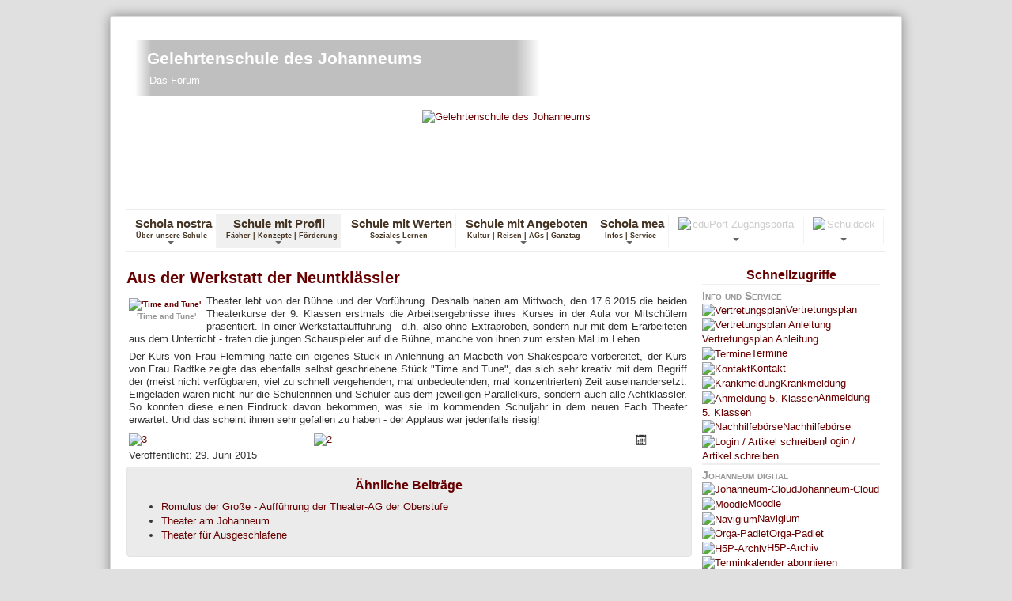

--- FILE ---
content_type: text/html; charset=utf-8
request_url: https://johanneum-hamburg.de/index.php/schule-mit-profil/faecher/theater/66-theater-nachrichten/224-aus-der-werkstatt-der-neuntklaessler
body_size: 19855
content:
<!DOCTYPE html>
<html xmlns="http://www.w3.org/1999/xhtml" xml:lang="de-de" lang="de-de" dir="ltr">
<head>                                                                                                                          
  	<!-- Theme Color start Chrome, Firefox OS and Opera -->
	<meta name="theme-color" content="#660000">
	<!-- Windows Phone -->
	<meta name="msapplication-navbutton-color" content="#660000">
	<!-- iOS Safari -->
	<meta name="apple-mobile-web-app-capable" content="yes">
	<meta name="apple-mobile-web-app-status-bar-style" content="default">
  	<!-- Theme Color end -->
  
  	<meta name="apple-mobile-web-app-title" content="Johanneum">
	<link rel="apple-touch-icon" sizes="57x57" href="/apple-icon-57x57.png" />
	<link rel="apple-touch-icon" sizes="72x72" href="/apple-icon-72x72.png" />
	<link rel="apple-touch-icon" sizes="114x114" href="/apple-icon-114x114.png" />
	<link rel="apple-touch-icon" sizes="144x144" href="/apple-icon-144x144.png" />
	<meta name="viewport" content="width=device-width, initial-scale=1.0" />
	<meta charset="utf-8">
	<meta name="rights" content="Gelehrtenschule des Johanneums">
	<meta name="description" content="Die Gelehrtenschule des Johanneums ist ein staatliches Gymnasium in Hamburg-Winterhude mit altsprachlich-humanistischem Schwerpunkt. ">
	<meta name="generator" content="Joomla! - Open Source Content Management">
	<title>Johanneum – Aus der Werkstatt der Neuntklässler</title>
	<link href="/templates/johanneum/favicon.ico" rel="icon" type="image/vnd.microsoft.icon">
<link href="/media/vendor/joomla-custom-elements/css/joomla-alert.min.css?0.2.0" rel="stylesheet" />
	<link href="/media/com_jce/site/css/content.min.css?badb4208be409b1335b815dde676300e" rel="stylesheet" />
	<link href="/templates/johanneum/css/template.css" rel="stylesheet" />
	<link href="/templates/johanneum/css/user.css?06fc83d4a26f466cab7cc923cb608774" rel="stylesheet" />
	<link href="/plugins/system/mediabox_ck/assets/mediaboxck.css?ver=2.6.0" rel="stylesheet" />
	<link href="/components/com_jevents/views/default/assets/css/modstyle.css?v=3.6.68" rel="stylesheet" />
	<link href="/components/com_jevents/assets/css/jevcustom.css?v=3.6.68" rel="stylesheet" />
	<link href="/modules/mod_maximenuck/themes/johanneum/css/maximenuck.php?monid=maximenuck116" rel="stylesheet" />
	<link href="/modules/mod_djimageslider/themes/johanneum/css/djimageslider.css" rel="stylesheet" />
	<link href="https://johanneum-hamburg.de/plugins/system/jmgyoutubedsgvo/assets/css/jmgyoutubedsgvo.css" rel="stylesheet" />
	<style>/* Multithumb 3.7.2 */
 .multithumb {
margin: 3px;  padding-right: 3px; float: left;
}
.multithumb_blog {    margin: 3px;  padding-right: 7px; padding-left: 2px; float: left}
 .mtGallery 
{
padding: 2px;
vertical-align: top;
margin-left: auto;
margin-right: auto;
float: center;
}
 .mtCapStyle {
font-weight: bold;
font-size: 0.8em;
color: #999999;
/*background-color: #ffffff;*/        
text-align:center;
white-space: pre-wrap;
padding-right: 4px; 
/* padding-left: 1px; */
}</style>
	<style>[data-id="maximenuck116"] .mobilemenuck-item-counter {
	display: inline-block;
	margin: 0 5px;
	padding: 10px;
	font-size: 12px;
	line-height: 0;
	background: rgba(0,0,0,0.3);
	color: #eee;
	border-radius: 10px;
	height: 20px;
	transform: translate(10px,-3px);
	box-sizing: border-box;
}

[data-id="maximenuck116"] .mobilemenuck-backbutton svg {
	width: 14px;
	fill: #fff;
	position: relative;
	left: -5px;
	top: -2px;
}
/* Mobile Menu CK - https://www.joomlack.fr */
/* Automatic styles */

.mobilemenuck-bar {display:none;position:relative;left:0;top:0;right:0;z-index:100;}
.mobilemenuck-bar-title {display: block;}
.mobilemenuck-bar-button {cursor:pointer;box-sizing: border-box;position:absolute; top: 0; right: 0;line-height:0.8em;font-family:Segoe UI;text-align: center;}
.mobilemenuck {box-sizing: border-box;width: 100%;}
.mobilemenuck-topbar {position:relative;}
.mobilemenuck-title {display: block;}
.mobilemenuck-button {cursor:pointer;box-sizing: border-box;position:absolute; top: 0; right: 0;line-height:0.8em;font-family:Segoe UI;text-align: center;}
.mobilemenuck a {display:block;text-decoration: none;}
.mobilemenuck a:hover {text-decoration: none;}
.mobilemenuck .mobilemenuck-item > div {position:relative;}
.mobilemenuck-lock-button.mobilemenuck-button {right:45px}
.mobilemenuck-lock-button.mobilemenuck-button svg {max-height:50%;}
.mobilemenuck-lock-button.mobilemenuck-button::after {display: block;content: "";height: 100%;width: 100%;z-index: 1;position: absolute;top: 0;left: 0;}
.mobilemenuck[data-display="flyout"] {overflow: initial !important;}
.mobilemenuck[data-display="flyout"] .level1 + .mobilemenuck-submenu {position:absolute;top:0;left:auto;display:none;height:100vh;left:100%;}
.mobilemenuck[data-display="flyout"] .level2 + .mobilemenuck-submenu {position:absolute;top:0;left:auto;display:none;height:100vh;left:100%;}
.mobilemenuck[data-display="flyout"][data-effect*="slideright"] .level1 + .mobilemenuck-submenu {right:100%;left:auto;}
.mobilemenuck[data-display="flyout"][data-effect*="slideright"] .level2 + .mobilemenuck-submenu {right:100%;left:auto;}
@media screen and (max-width: 640px) {
.mobilemenuck[data-display="flyout"] .level1 + .mobilemenuck-submenu {position:static;width: initial !important;height: initial;}
}
@media screen and (max-width: 1000px) {
.mobilemenuck[data-display="flyout"] .level2 + .mobilemenuck-submenu {position:static;width: initial !important;height: initial;}
}
.mobilemenuck-backbutton { cursor: pointer; }.mobilemenuck-backbutton:hover { opacity: 0.7; }/* for accordion */
.mobilemenuck-togglericon:after {cursor:pointer;text-align:center;display:block;position: absolute;right: 0;top: 0;content:"+";}
.mobilemenuck .open .mobilemenuck-togglericon:after {content:"-";}

[data-id="maximenuck116"] .mobilemenuck-bar-title {
	background: #660000;
	color: #FFFFFF;
	font-weight: bold;
	text-indent: 20px;
	line-height: 43px;
	font-size: 20px;
}

[data-id="maximenuck116"] .mobilemenuck-bar-title a {
	color: #FFFFFF;
	font-weight: bold;
	text-indent: 20px;
	line-height: 43px;
	font-size: 20px;
}

[data-id="maximenuck116"] .mobilemenuck-bar-button {
	background: #660000;
	height: 43px;
	width: 43px;
	color: #FFFFFF;
	padding-top: 8px;
	font-size: 1.8em;
}

[data-id="maximenuck116"] .mobilemenuck-bar-button a {
	color: #FFFFFF;
	font-size: 1.8em;
}

[data-id="maximenuck116"].mobilemenuck {
	background: #660000;
	color: #FFFFFF;
	padding-bottom: 5px;
	font-weight: bold;
	font-size: 1.2em;
}

[data-id="maximenuck116"].mobilemenuck a {
	color: #FFFFFF;
	font-weight: bold;
	font-size: 1.2em;
}

[data-id="maximenuck116"] .mobilemenuck-title {
	background: #660000;
	height: 43px;
	text-indent: 20px;
	line-height: 43px;
	font-size: 20px;
}

[data-id="maximenuck116"] .mobilemenuck-title a {
	text-indent: 20px;
	line-height: 43px;
	font-size: 20px;
}

[data-id="maximenuck116"] .mobilemenuck-button {
	background: #660000;
	height: 35px;
	width: 45px;
	line-height: 35px;
	font-size: 1.8em;
}

[data-id="maximenuck116"] .mobilemenuck-button a {
	line-height: 35px;
	font-size: 1.8em;
}

[data-id="maximenuck116"] .mobilemenuck-item > .level1 {
	background: #FDFDFD;
	background-image: -o-linear-gradient(center top,#FDFDFD, #EEEEEE 100%);
	background-image: -webkit-gradient(linear, left top, left bottom,from(#FDFDFD), color-stop(100%, #EEEEEE));
	background-image: -moz-linear-gradient(center top,#FDFDFD, #EEEEEE 100%);
	background-image: linear-gradient(to bottom,#FDFDFD, #EEEEEE 100%);
	-moz-border-radius: 5px 5px 5px 5px;
	-o-border-radius: 5px 5px 5px 5px;
	-webkit-border-radius: 5px 5px 5px 5px;
	border-radius: 5px 5px 5px 5px;
	color: #000000;
	margin-top: 4px;
	margin-right: 4px;
	margin-bottom: 4px;
	margin-left: 4px;
	padding-left: 15px;
	line-height: 35px;
}

[data-id="maximenuck116"] .mobilemenuck-item > .level1 a {
	color: #000000;
	line-height: 35px;
}

[data-id="maximenuck116"] .mobilemenuck-item > .level2 {
	background: #FFFFFF;
	background-image: -o-linear-gradient(center top,#FFFFFF, #EEEEEE 100%);
	background-image: -webkit-gradient(linear, left top, left bottom,from(#FFFFFF), color-stop(100%, #EEEEEE));
	background-image: -moz-linear-gradient(center top,#FFFFFF, #EEEEEE 100%);
	background-image: linear-gradient(to bottom,#FFFFFF, #EEEEEE 100%);
	-moz-border-radius: 5px 5px 5px 5px;
	-o-border-radius: 5px 5px 5px 5px;
	-webkit-border-radius: 5px 5px 5px 5px;
	border-radius: 5px 5px 5px 5px;
	color: #000000;
	margin-top: 4px;
	margin-right: 4px;
	margin-bottom: 4px;
	margin-left: 4px;
	padding-left: 25px;
	line-height: 35px;
}

[data-id="maximenuck116"] .mobilemenuck-item > .level2 a {
	color: #000000;
	line-height: 35px;
}

[data-id="maximenuck116"] .level2 + .mobilemenuck-submenu .mobilemenuck-item > div {
	background: #FDFDFD;
	background-image: -o-linear-gradient(center top,#FDFDFD, #EEEEEE 100%);
	background-image: -webkit-gradient(linear, left top, left bottom,from(#FDFDFD), color-stop(100%, #EEEEEE));
	background-image: -moz-linear-gradient(center top,#FDFDFD, #EEEEEE 100%);
	background-image: linear-gradient(to bottom,#FDFDFD, #EEEEEE 100%);
	-moz-border-radius: 5px 5px 5px 5px;
	-o-border-radius: 5px 5px 5px 5px;
	-webkit-border-radius: 5px 5px 5px 5px;
	border-radius: 5px 5px 5px 5px;
	color: #000000;
	margin-top: 4px;
	margin-right: 4px;
	margin-bottom: 4px;
	margin-left: 4px;
	padding-left: 35px;
	line-height: 35px;
}

[data-id="maximenuck116"] .level2 + .mobilemenuck-submenu .mobilemenuck-item > div a {
	color: #000000;
	line-height: 35px;
}

[data-id="maximenuck116"] .mobilemenuck-togglericon:after {
	background: #000000;
	background: rgba(0,0,0,0.25);
	-pie-background: rgba(0,0,0,0.25);
	-moz-border-radius: 0px 5px 5px 0px;
	-o-border-radius: 0px 5px 5px 0px;
	-webkit-border-radius: 0px 5px 5px 0px;
	border-radius: 0px 5px 5px 0px;
	height: 35px;
	width: 35px;
	padding-right: 5px;
	padding-left: 5px;
	line-height: 35px;
	font-size: 1.7em;
}

[data-id="maximenuck116"] .mobilemenuck-togglericon:after a {
	line-height: 35px;
	font-size: 1.7em;
}
.mobilemaximenuck div span.descck {
    padding-left: 10px;
    font-size: 12px;
}[data-id="maximenuck116"] + #mobilemenuck-overlay {
	position: fixed;
	top: 0;
	background: #000000;
	opacity: 0.3;
	left: 0;
	right: 0;
	bottom: 0;
	z-index: 9;
}.mobilemenuck-logo { text-align: center; }.mobilemenuck-logo-left { text-align: left; }.mobilemenuck-logo-right { text-align: right; }.mobilemenuck-logo a { display: inline-block; }</style>
	<style>
			#mbCenter, #mbToolbar {
	background-color: #1a1a1a;
	-webkit-border-radius: 10px;
	-khtml-border-radius: 10px;
	-moz-border-radius: 10px;
	border-radius: 10px;
	-webkit-box-shadow: 0px 5px 20px rgba(0,0,0,0.50);
	-khtml-box-shadow: 0px 5px 20px rgba(0,0,0,0.50);
	-moz-box-shadow: 0px 5px 20px rgba(0,0,0,0.50);
	box-shadow: 0px 5px 20px rgba(0,0,0,0.50);
	/* For IE 8 */
	-ms-filter: "progid:DXImageTransform.Microsoft.Shadow(Strength=5, Direction=180, Color='#000000')";
	/* For IE 5.5 - 7 */
	filter: progid:DXImageTransform.Microsoft.Shadow(Strength=5, Direction=180, Color='#000000');
	}
	
	#mbOverlay {
		background-color: #000000;
		
	}
	
	#mbCenter.mbLoading {
		background-color: #1a1a1a;
	}
	
	#mbBottom {
		color: #999999;
	}
	
	#mbTitle, #mbPrevLink, #mbNextLink, #mbCloseLink, #mbPlayLink, #mbPauseLink, #mbZoomMinus, #mbZoomValue, #mbZoomPlus {
		color: #ffffff;
	}
		</style>
	<style>
div#maximenuck116 ul.maximenuck li.maximenuck.item1067.level1:hover,
div#maximenuck116 ul.maximenuck2 li.maximenuck.item1067.level1:hover { background: #FFFFFF !important;background-color: #FFFFFF !important; } </style>
	<style>
div#maximenuck116 ul.maximenuck li.maximenuck.parent.item1062 > a:after, div#maximenuck116 ul.maximenuck li.maximenuck.parent.item1062 > span.separator:after { border-left-color: #003DA5 !important;color: #003DA5 !important;display:block;position:absolute;} 
div#maximenuck116 ul.maximenuck li.maximenuck.item1062.level2 > a.maximenuck span.titreck, div#maximenuck116 ul.maximenuck li.maximenuck.item1062.level2 > span.separator span.titreck, div#maximenuck116 ul.maximenuck li.maximenuck.item1062.level2.headingck > .nav-header span.titreck,
div#maximenuck116 ul.maximenuck2 li.maximenuck.item1062.level2 > a.maximenuck span.titreck, div#maximenuck116 li.maximenuck.item1062.level2.headingck > span.separator span.titreck, div#maximenuck116 li.maximenuck.item1062.level2.headingck > .nav-header span.titreck { color: #003DA5 !important; } </style>
	<style>
div#maximenuck116 ul.maximenuck li.maximenuck.parent.item1066 > a:after, div#maximenuck116 ul.maximenuck li.maximenuck.parent.item1066 > span.separator:after { border-left-color: #003DA5 !important;color: #003DA5 !important;display:block;position:absolute;} 
div#maximenuck116 ul.maximenuck li.maximenuck.item1066.level2 > a.maximenuck span.titreck, div#maximenuck116 ul.maximenuck li.maximenuck.item1066.level2 > span.separator span.titreck, div#maximenuck116 ul.maximenuck li.maximenuck.item1066.level2.headingck > .nav-header span.titreck,
div#maximenuck116 ul.maximenuck2 li.maximenuck.item1066.level2 > a.maximenuck span.titreck, div#maximenuck116 li.maximenuck.item1066.level2.headingck > span.separator span.titreck, div#maximenuck116 li.maximenuck.item1066.level2.headingck > .nav-header span.titreck { color: #003DA5 !important; } </style>
	<style>
div#maximenuck116 ul.maximenuck li.maximenuck.item2274.level1:hover,
div#maximenuck116 ul.maximenuck2 li.maximenuck.item2274.level1:hover { background: #ffffff !important;background-color: #ffffff !important; } </style>
	<style>
div#maximenuck116 ul.maximenuck li.maximenuck.parent.item2280 > a:after, div#maximenuck116 ul.maximenuck li.maximenuck.parent.item2280 > span.separator:after { border-left-color: #003da5 !important;color: #003da5 !important;display:block;position:absolute;} 
div#maximenuck116 ul.maximenuck li.maximenuck.item2280.level2 > a.maximenuck span.titreck, div#maximenuck116 ul.maximenuck li.maximenuck.item2280.level2 > span.separator span.titreck, div#maximenuck116 ul.maximenuck li.maximenuck.item2280.level2.headingck > .nav-header span.titreck,
div#maximenuck116 ul.maximenuck2 li.maximenuck.item2280.level2 > a.maximenuck span.titreck, div#maximenuck116 li.maximenuck.item2280.level2.headingck > span.separator span.titreck, div#maximenuck116 li.maximenuck.item2280.level2.headingck > .nav-header span.titreck { color: #003da5 !important; } </style>
	<style>
div#maximenuck116 ul.maximenuck li.maximenuck.parent.item1065 > a:after, div#maximenuck116 ul.maximenuck li.maximenuck.parent.item1065 > span.separator:after { border-left-color: #003da5 !important;color: #003da5 !important;display:block;position:absolute;} 
div#maximenuck116 ul.maximenuck li.maximenuck.item1065.level2 > a.maximenuck span.titreck, div#maximenuck116 ul.maximenuck li.maximenuck.item1065.level2 > span.separator span.titreck, div#maximenuck116 ul.maximenuck li.maximenuck.item1065.level2.headingck > .nav-header span.titreck,
div#maximenuck116 ul.maximenuck2 li.maximenuck.item1065.level2 > a.maximenuck span.titreck, div#maximenuck116 li.maximenuck.item1065.level2.headingck > span.separator span.titreck, div#maximenuck116 li.maximenuck.item1065.level2.headingck > .nav-header span.titreck { color: #003da5 !important; } </style>
	<style>
div#maximenuck116 ul.maximenuck li.maximenuck.parent.item2276 > a:after, div#maximenuck116 ul.maximenuck li.maximenuck.parent.item2276 > span.separator:after { border-left-color: #003da5 !important;color: #003da5 !important;display:block;position:absolute;} 
div#maximenuck116 ul.maximenuck li.maximenuck.item2276.level2 > a.maximenuck span.titreck, div#maximenuck116 ul.maximenuck li.maximenuck.item2276.level2 > span.separator span.titreck, div#maximenuck116 ul.maximenuck li.maximenuck.item2276.level2.headingck > .nav-header span.titreck,
div#maximenuck116 ul.maximenuck2 li.maximenuck.item2276.level2 > a.maximenuck span.titreck, div#maximenuck116 li.maximenuck.item2276.level2.headingck > span.separator span.titreck, div#maximenuck116 li.maximenuck.item2276.level2.headingck > .nav-header span.titreck { color: #003da5 !important; } </style>
	<style>
div#maximenuck116 ul.maximenuck li.maximenuck.parent.item2275 > a:after, div#maximenuck116 ul.maximenuck li.maximenuck.parent.item2275 > span.separator:after { border-left-color: #003DA5 !important;color: #003DA5 !important;display:block;position:absolute;} 
div#maximenuck116 ul.maximenuck li.maximenuck.item2275.level2 > a.maximenuck span.titreck, div#maximenuck116 ul.maximenuck li.maximenuck.item2275.level2 > span.separator span.titreck, div#maximenuck116 ul.maximenuck li.maximenuck.item2275.level2.headingck > .nav-header span.titreck,
div#maximenuck116 ul.maximenuck2 li.maximenuck.item2275.level2 > a.maximenuck span.titreck, div#maximenuck116 li.maximenuck.item2275.level2.headingck > span.separator span.titreck, div#maximenuck116 li.maximenuck.item2275.level2.headingck > .nav-header span.titreck { color: #003DA5 !important; } </style>
	<style>
div#maximenuck116 ul.maximenuck li.maximenuck.parent.item2277 > a:after, div#maximenuck116 ul.maximenuck li.maximenuck.parent.item2277 > span.separator:after { border-left-color: #003DA5 !important;color: #003DA5 !important;display:block;position:absolute;} 
div#maximenuck116 ul.maximenuck li.maximenuck.item2277.level2 > a.maximenuck span.titreck, div#maximenuck116 ul.maximenuck li.maximenuck.item2277.level2 > span.separator span.titreck, div#maximenuck116 ul.maximenuck li.maximenuck.item2277.level2.headingck > .nav-header span.titreck,
div#maximenuck116 ul.maximenuck2 li.maximenuck.item2277.level2 > a.maximenuck span.titreck, div#maximenuck116 li.maximenuck.item2277.level2.headingck > span.separator span.titreck, div#maximenuck116 li.maximenuck.item2277.level2.headingck > .nav-header span.titreck { color: #003DA5 !important; } </style>
	<style>
div#maximenuck116 ul.maximenuck li.maximenuck.parent.item2278 > a:after, div#maximenuck116 ul.maximenuck li.maximenuck.parent.item2278 > span.separator:after { border-left-color: #003da5 !important;color: #003da5 !important;display:block;position:absolute;} 
div#maximenuck116 ul.maximenuck li.maximenuck.item2278.level3 > a.maximenuck span.titreck, div#maximenuck116 ul.maximenuck li.maximenuck.item2278.level3 > span.separator span.titreck, div#maximenuck116 ul.maximenuck li.maximenuck.item2278.level3.headingck > .nav-header span.titreck,
div#maximenuck116 ul.maximenuck2 li.maximenuck.item2278.level3 > a.maximenuck span.titreck, div#maximenuck116 li.maximenuck.item2278.level3.headingck > span.separator span.titreck, div#maximenuck116 li.maximenuck.item2278.level3.headingck > .nav-header span.titreck { color: #003da5 !important; } </style>
	<style>
div#maximenuck116 ul.maximenuck li.maximenuck.parent.item2279 > a:after, div#maximenuck116 ul.maximenuck li.maximenuck.parent.item2279 > span.separator:after { border-left-color: #003da5 !important;color: #003da5 !important;display:block;position:absolute;} 
div#maximenuck116 ul.maximenuck li.maximenuck.item2279.level3 > a.maximenuck span.titreck, div#maximenuck116 ul.maximenuck li.maximenuck.item2279.level3 > span.separator span.titreck, div#maximenuck116 ul.maximenuck li.maximenuck.item2279.level3.headingck > .nav-header span.titreck,
div#maximenuck116 ul.maximenuck2 li.maximenuck.item2279.level3 > a.maximenuck span.titreck, div#maximenuck116 li.maximenuck.item2279.level3.headingck > span.separator span.titreck, div#maximenuck116 li.maximenuck.item2279.level3.headingck > .nav-header span.titreck { color: #003da5 !important; } </style>
	<style>div#maximenuck116 .titreck-text {
	flex: 1;
}

div#maximenuck116 .maximenuck.rolloveritem  img {
	display: none !important;
}div#maximenuck116.maximenufixed {
	position: fixed !important;
	left: 0 ;
	top: 0 !important;
	right: 0 ;
	z-index: 1000 !important;
	margin: 0 auto;
	width: 100%;
	
}div#maximenuck116.maximenufixed ul.maximenuck {
            top: 0 !important;
        }
@media screen and (max-width: 767px) {div#maximenuck116 ul.maximenuck li.maximenuck.nomobileck, div#maximenuck116 .maxipushdownck ul.maximenuck2 li.maximenuck.nomobileck { display: none !important; }
	div#maximenuck116.maximenuckh {
        height: auto !important;
    }
	
	div#maximenuck116.maximenuckh li.maxiFancybackground {
		display: none !important;
	}

    div#maximenuck116.maximenuckh ul:not(.noresponsive) {
        height: auto !important;
        padding-left: 0 !important;
        /*padding-right: 0 !important;*/
    }

    div#maximenuck116.maximenuckh ul:not(.noresponsive) li {
        float :none !important;
        width: 100% !important;
		box-sizing: border-box;
        /*padding-right: 0 !important;*/
		padding-left: 0 !important;
		padding-right: 0 !important;
        margin-right: 0 !important;
    }

    div#maximenuck116.maximenuckh ul:not(.noresponsive) li > div.floatck {
        width: 100% !important;
		box-sizing: border-box;
		right: 0 !important;
		left: 0 !important;
		margin-left: 0 !important;
		position: relative !important;
		/*display: none;
		height: auto !important;*/
    }
	
	div#maximenuck116.maximenuckh ul:not(.noresponsive) li:hover > div.floatck {
		position: relative !important;
		margin-left: 0 !important;
    }

    div#maximenuck116.maximenuckh ul:not(.noresponsive) div.floatck div.maximenuck2 {
        width: 100% !important;
    }

    div#maximenuck116.maximenuckh ul:not(.noresponsive) div.floatck div.floatck {
        width: 100% !important;
        margin: 20px 0 0 0 !important;
    }
	
	div#maximenuck116.maximenuckh ul:not(.noresponsive) div.floatck div.maxidrop-main {
        width: 100% !important;
    }

    div#maximenuck116.maximenuckh ul:not(.noresponsive) li.maximenucklogo img {
        display: block !important;
        margin-left: auto !important;
        margin-right: auto !important;
        float: none !important;
    }
	
	
	/* for vertical menu  */
	div#maximenuck116.maximenuckv {
        height: auto !important;
    }
	
	div#maximenuck116.maximenuckh li.maxiFancybackground {
		display: none !important;
	}

    div#maximenuck116.maximenuckv ul:not(.noresponsive) {
        height: auto !important;
        padding-left: 0 !important;
        /*padding-right: 0 !important;*/
    }

    div#maximenuck116.maximenuckv ul:not(.noresponsive) li {
        float :none !important;
        width: 100% !important;
        /*padding-right: 0 !important;*/
		padding-left: 0 !important;
        margin-right: 0 !important;
    }

    div#maximenuck116.maximenuckv ul:not(.noresponsive) li > div.floatck {
        width: 100% !important;
		right: 0 !important;
		margin-left: 0 !important;
		margin-top: 0 !important;
		position: relative !important;
		left: 0 !important;
		/*display: none;
		height: auto !important;*/
    }
	
	div#maximenuck116.maximenuckv ul:not(.noresponsive) li:hover > div.floatck {
		position: relative !important;
		margin-left: 0 !important;
    }

    div#maximenuck116.maximenuckv ul:not(.noresponsive) div.floatck div.maximenuck2 {
        width: 100% !important;
    }

    div#maximenuck116.maximenuckv ul:not(.noresponsive) div.floatck div.floatck {
        width: 100% !important;
        margin: 20px 0 0 0 !important;
    }
	
	div#maximenuck116.maximenuckv ul:not(.noresponsive) div.floatck div.maxidrop-main {
        width: 100% !important;
    }

    div#maximenuck116.maximenuckv ul:not(.noresponsive) li.maximenucklogo img {
        display: block !important;
        margin-left: auto !important;
        margin-right: auto !important;
        float: none !important;
    }
}
	
@media screen and (min-width: 768px) {
	div#maximenuck116 ul.maximenuck li.maximenuck.nodesktopck, div#maximenuck116 .maxipushdownck ul.maximenuck2 li.maximenuck.nodesktopck { display: none !important; }
}/*---------------------------------------------
---	 WCAG				                ---
----------------------------------------------*/
#maximenuck116.maximenuck-wcag-active .maximenuck-toggler-anchor ~ ul {
    display: block !important;
}

#maximenuck116 .maximenuck-toggler-anchor {
	height: 0;
	opacity: 0;
	overflow: hidden;
	display: none;
}</style>
	<style>#maximenuck116-mobile-bar, #maximenuck116-mobile-bar-wrap-topfixed { display: none; }
	@media only screen and (max-width:767px){
	#maximenuck116 { display: none !important; }
	#maximenuck116-mobile-bar, #maximenuck116-mobile-bar-wrap-topfixed { display: block; }
	.mobilemenuck-hide {display: none !important;}
    body { padding-top: 40px !important; } }</style>
	<style>
					.jmg-iframe.position_4.style_3.custom_4{
						background-size: auto, cover !important;
					}
				</style>
<script src="/media/vendor/jquery/js/jquery.min.js?3.7.1"></script>
	<script src="/media/legacy/js/jquery-noconflict.min.js?647005fc12b79b3ca2bb30c059899d5994e3e34d"></script>
	<script type="application/json" class="joomla-script-options new">{"joomla.jtext":{"MEDIABOXCK_SHARE":"Share","MEDIABOXCK_EMAIL":"Email","MEDIABOXCK_CLOSE":"Close","MEDIABOXCK_NEXT":"Next","MEDIABOXCK_PREV":"Previous","MEDIABOXCK_DOWNLOAD":"Download","MEDIABOXCK_PLAY":"Play","MEDIABOXCK_PAUSE":"Pause","ERROR":"Fehler","MESSAGE":"Nachricht","NOTICE":"Hinweis","WARNING":"Warnung","JCLOSE":"Schlie\u00dfen","JOK":"OK","JOPEN":"\u00d6ffnen"},"system.paths":{"root":"","rootFull":"https:\/\/johanneum-hamburg.de\/","base":"","baseFull":"https:\/\/johanneum-hamburg.de\/"},"csrf.token":"750ef4ce779e77e2970f70424f01fadc"}</script>
	<script src="/media/system/js/core.min.js?37ffe4186289eba9c5df81bea44080aff77b9684"></script>
	<script src="/media/system/js/messages-es5.min.js?c29829fd2432533d05b15b771f86c6637708bd9d" nomodule defer></script>
	<script src="/media/mod_menu/js/menu-es5.min.js?06fc83d4a26f466cab7cc923cb608774" nomodule defer></script>
	<script src="/media/system/js/messages.min.js?7f7aa28ac8e8d42145850e8b45b3bc82ff9a6411" type="module"></script>
	<script src="/templates/johanneum/js/template.js"></script>
	<script src="/plugins/system/mediabox_ck/assets/mediaboxck.min.js?ver=2.9.1"></script>
	<script src="/modules/mod_maximenuck/assets/maximenuck.min.js"></script>
	<script src="/modules/mod_maximenuck/assets/jquery.easing.1.3.js"></script>
	<script src="/media/plg_system_mobilemenuck/assets/mobilemenuck.js?ver=1.5.9"></script>
	<script src="/media/djextensions/jquery-easing-1.4.1/jquery.easing.min.js"></script>
	<script src="/modules/mod_djimageslider/assets/js/slider.js?v=4.6.4"></script>
	<script type="application/ld+json">{"@context":"https:\/\/schema.org","@type":"BreadcrumbList","itemListElement":[{"@type":"ListItem","position":1,"item":{"@id":"https:\/\/johanneum-hamburg.de\/index.php","name":"Startseite"}},{"@type":"ListItem","position":2,"item":{"@id":"https:\/\/johanneum-hamburg.de\/index.php\/schule-mit-profil\/faecher","name":"Fächer"}},{"@type":"ListItem","position":3,"item":{"@id":"https:\/\/johanneum-hamburg.de\/index.php\/schule-mit-profil\/faecher\/theater","name":"Theater"}},{"@type":"ListItem","position":4,"item":{"@id":"https:\/\/johanneum-hamburg.de\/index.php\/schule-mit-profil\/faecher\/theater\/66-theater-nachrichten","name":"Theater | Nachrichten"}},{"@type":"ListItem","position":5,"item":{"name":"Aus der Werkstatt der Neuntklässler"}}]}</script>
	<script>
						Mediabox.scanPage = function() {
							var links = jQuery('a').filter(function(i) {
								if ( jQuery(this).attr('rel') 
										&& jQuery(this).data('mediaboxck_done') != '1') {
									var patt = new RegExp(/^lightbox/i);
									return patt.test(jQuery(this).attr('rel'));
								}
							});
							if (! links.length) return false;

							new Mediaboxck(links, {
								overlayOpacity : 	0.7,
								resizeOpening : 	1,
								resizeDuration : 	240,
								initialWidth : 		320,
								initialHeight : 	180,
								fullWidth : 		'0',
								defaultWidth : 		'640',
								defaultHeight : 	'360',
								showCaption : 		1,
								showCounter : 		1,
								loop : 				1,
								isMobileEnable: 	1,
								// mobileDetection: 	'resolution',
								isMobile: 			false,
								mobileResolution: 	'720',
								attribType :		'rel',
								showToolbar :		'0',
								diapoTime :			'3000',
								diapoAutoplay :		'0',
								toolbarSize :		'normal',
								medialoop :		false,
								showZoom :		0,
								share :		0,
								download :		0,
								theme :		'default',
								counterText: '({x} of {y})',
							}, null, function(curlink, el) {
								var rel0 = curlink.rel.replace(/[[]|]/gi," ");
								var relsize = rel0.split(" ");
								return (curlink == el) || ((curlink.rel.length > 8) && el.rel.match(relsize[1]));
							});
						};
					jQuery(document).ready(function(){
						Mediabox.scanPage();
					});
</script>
	<script>function fetchMoreLatestEvents(modid, direction)
{        
        jQuery.ajax({
                    type : 'POST',
                    dataType : 'json',
                    url : "https://johanneum-hamburg.de/index.php?option=com_jevents&ttoption=com_jevents&typeaheadtask=gwejson&file=fetchlatestevents&path=module&folder=mod_jevents_latest&token=750ef4ce779e77e2970f70424f01fadc",
                    data : {'json':JSON.stringify({'modid':modid, 'direction':direction})},
                    contentType: "application/x-www-form-urlencoded; charset=utf-8",
                    scriptCharset: "utf-8"
            })                        
                .done(function( data ){                    
                    jQuery("#mod_events_latest_"+modid+"_data").replaceWith(data.html);
                    try {
                        document.getElementById("mod_events_latest_"+modid+"_data").parentNode.scrollIntoView({block: "start", behavior: "smooth"});
                    }
                    catch (e) {
                    }
                })
                .fail(function(x) {
        alert('fail '+x);
                });
}</script>
	<script>jQuery(document).ready(function(){new Maximenuck('#maximenuck116', {fxtransition : 'linear',dureeIn : 50,dureeOut : 250,menuID : 'maximenuck116',testoverflow : '0',orientation : 'horizontal',behavior : 'mouseover',opentype : 'slide',offcanvaswidth : '300px',offcanvasbacktext : 'Back',fxdirection : 'normal',directionoffset1 : '30',directionoffset2 : '300',showactivesubitems : '0',ismobile : 0,menuposition : 'topfixed',effecttype : 'dropdown',topfixedeffect : '1',topfixedoffset : '48',clickclose : '0',closeclickoutside : '0',fxduration : 100});});</script>
	<script>jQuery(document).ready(function(){ new MobileMenuCK(jQuery('#maximenuck116'), {menubarbuttoncontent : '&#x2261;',topbarbuttoncontent : '×',showmobilemenutext : 'custom',mobilemenutext : 'Johanneum',container : 'topfixed',detectiontype : 'resolution',resolution : '767',usemodules : '0',useimages : '1',showlogo : '0',showdesc : '0',displaytype : 'accordion',displayeffect : 'normal',menuwidth : '300',openedonactiveitem : '0',mobilebackbuttontext : 'Back',menuselector : 'ul.maximenuck',uriroot : '',tooglebarevent : 'click',tooglebaron : 'all',logo_source : 'maximenuck',logo_image : '',logo_link : '',logo_alt : '',logo_position : 'left',logo_width : '',logo_height : '',logo_margintop : '',logo_marginright : '',logo_marginbottom : '',logo_marginleft : '',topfixedeffect : 'always',lock_button : '0',lock_forced : '0',accordion_use_effects : '0',accordion_toggle : '0',show_icons : '0',counter : '0',hide_desktop : '1',overlay : '1',menuid : 'maximenuck116',merge : '',beforetext : '',aftertext : '',mergeorder : '',logo_where : '1',uriroot : ''}); });</script>

		<style type="text/css">
		body.site
		{
			border-top: 0px solid #660000;
			background-color: #e0e0e0		}
		a
		{
			color: #660000;
		}
		.navbar-inner, .nav-list > .active > a, .nav-list > .active > a:hover, .dropdown-menu li > a:hover, .dropdown-menu .active > a, .dropdown-menu .active > a:hover, .nav-pills > .active > a, .nav-pills > .active > a:hover,
		.btn-primary
		{
			background: #660000;
		}
		.navbar-inner
		{
			-moz-box-shadow: 0 1px 3px rgba(0, 0, 0, .25), inset 0 -1px 0 rgba(0, 0, 0, .1), inset 0 30px 10px rgba(0, 0, 0, .2);
			-webkit-box-shadow: 0 1px 3px rgba(0, 0, 0, .25), inset 0 -1px 0 rgba(0, 0, 0, .1), inset 0 30px 10px rgba(0, 0, 0, .2);
			box-shadow: 0 1px 3px rgba(0, 0, 0, .25), inset 0 -1px 0 rgba(0, 0, 0, .1), inset 0 30px 10px rgba(0, 0, 0, .2);
		}
	</style>
		<!--[if lt IE 9]>
		<script src="/media/jui/js/html5.js"></script>
	<![endif]-->
</head>

<body class="site com_content view-article layout-blog no-task itemid-724">
	<!-- Body -->
	<div class="body">
		<div class="container">
			<!-- Header -->
			<header class="header" role="banner">
				<div class="header-inner clearfix">
					<a class="brand pull-left" href="/">
						 					</a>
					<div class="header-search pull-right">
						

<div style="border: 0px !important;">
    <div id="djslider-loader216" class="djslider-loader djslider-loader-johanneum" data-animation='{"auto":"1","looponce":"0","transition":"linear","css3transition":"linear","duration":"2000","delay":8000}' data-djslider='{"id":216,"slider_type":"2","slide_size":"900","visible_slides":1,"direction":"left","show_buttons":"1","show_arrows":"1","preload":"800","css3":"1"}'>
        <div id="djslider216" class="djslider djslider-johanneum img-vcenter" style="height: 200px; width: 900px;">
            <div id="slider-container216" class="slider-container" >
                <ul id="slider216" class="djslider-in">
                                            <li style="margin: 0 0px 0px 0 !important; height: 200px; width: 900px;">
                                                                                                <a  href="/index.php" target="_self">
                                                                <img class="dj-image" src="/images/header-images/header037.jpg" alt="Gelehrtenschule des Johanneums"  style="width: auto; height: 100%;"/>
                                                                    </a>
                                                                                                                        <!-- Slide description area: START -->
                                <div class="slide-desc" style="bottom: 62%; left: 1.1111111111111%; width: 53.333333333333%;">
                                    <div class="slide-desc-in">
                                        <div class="slide-desc-bg slide-desc-bg-johanneum" style="background: "></div>
                                        <div class="slide-desc-text slide-desc-text-johanneum">
                                                                                            <div class="slide-title" style="">
                                                                                                            Gelehrtenschule des Johanneums                                                                                                        </div>
                                            
                                                                                            <div class="slide-text" style="">
                                                                                                            <p>Das Forum</p>                                                                                                    </div>
                                            
                                                                                        <div style="clear: both"></div>
                                        </div>
                                    </div>
                                </div>
                                <!-- Slide description area: END -->
                            
                        </li>
                                            <li style="margin: 0 0px 0px 0 !important; height: 200px; width: 900px;">
                                                                                                <a  href="/index.php" target="_self">
                                                                <img class="dj-image" src="/images/header-images/header016.jpg" alt="Gelehrtenschule des Johanneums"  style="width: auto; height: 100%;"/>
                                                                    </a>
                                                                                                                        <!-- Slide description area: START -->
                                <div class="slide-desc" style="bottom: 62%; left: 1.1111111111111%; width: 53.333333333333%;">
                                    <div class="slide-desc-in">
                                        <div class="slide-desc-bg slide-desc-bg-johanneum" style="background: "></div>
                                        <div class="slide-desc-text slide-desc-text-johanneum">
                                                                                            <div class="slide-title" style="">
                                                                                                            Gelehrtenschule des Johanneums                                                                                                        </div>
                                            
                                                                                            <div class="slide-text" style="">
                                                                                                            <p>Die alte Bibliothek</p>                                                                                                    </div>
                                            
                                                                                        <div style="clear: both"></div>
                                        </div>
                                    </div>
                                </div>
                                <!-- Slide description area: END -->
                            
                        </li>
                                            <li style="margin: 0 0px 0px 0 !important; height: 200px; width: 900px;">
                                                                                                <a  href="/index.php" target="_self">
                                                                <img class="dj-image" src="/images/header-images/header014.jpg" alt="Gelehrtenschule des Johanneums"  style="width: auto; height: 100%;"/>
                                                                    </a>
                                                                                                                        <!-- Slide description area: START -->
                                <div class="slide-desc" style="bottom: 62%; left: 1.1111111111111%; width: 53.333333333333%;">
                                    <div class="slide-desc-in">
                                        <div class="slide-desc-bg slide-desc-bg-johanneum" style="background: "></div>
                                        <div class="slide-desc-text slide-desc-text-johanneum">
                                                                                            <div class="slide-title" style="">
                                                                                                            Gelehrtenschule des Johanneums                                                                                                        </div>
                                            
                                                                                            <div class="slide-text" style="">
                                                                                                            <p>Senior Band</p>                                                                                                    </div>
                                            
                                                                                        <div style="clear: both"></div>
                                        </div>
                                    </div>
                                </div>
                                <!-- Slide description area: END -->
                            
                        </li>
                                            <li style="margin: 0 0px 0px 0 !important; height: 200px; width: 900px;">
                                                                                                <a  href="/index.php" target="_self">
                                                                <img class="dj-image" src="/images/header-images/header021.jpg" alt="Gelehrtenschule des Johanneums"  style="width: auto; height: 100%;"/>
                                                                    </a>
                                                                                                                        <!-- Slide description area: START -->
                                <div class="slide-desc" style="bottom: 62%; left: 1.1111111111111%; width: 53.333333333333%;">
                                    <div class="slide-desc-in">
                                        <div class="slide-desc-bg slide-desc-bg-johanneum" style="background: "></div>
                                        <div class="slide-desc-text slide-desc-text-johanneum">
                                                                                            <div class="slide-title" style="">
                                                                                                            Gelehrtenschule des Johanneums                                                                                                        </div>
                                            
                                                                                            <div class="slide-text" style="">
                                                                                                            <p>Altgriechisch ab Klasse 8</p>                                                                                                    </div>
                                            
                                                                                        <div style="clear: both"></div>
                                        </div>
                                    </div>
                                </div>
                                <!-- Slide description area: END -->
                            
                        </li>
                                            <li style="margin: 0 0px 0px 0 !important; height: 200px; width: 900px;">
                                                                                                <a  href="/index.php" target="_self">
                                                                <img class="dj-image" src="/images/header-images/header048.jpg" alt="Gelehrtenschule des Johanneums"  style="width: auto; height: 100%;"/>
                                                                    </a>
                                                                                                                        <!-- Slide description area: START -->
                                <div class="slide-desc" style="bottom: 62%; left: 1.1111111111111%; width: 53.333333333333%;">
                                    <div class="slide-desc-in">
                                        <div class="slide-desc-bg slide-desc-bg-johanneum" style="background: "></div>
                                        <div class="slide-desc-text slide-desc-text-johanneum">
                                                                                            <div class="slide-title" style="">
                                                                                                            Gelehrtenschule des Johanneums                                                                                                        </div>
                                            
                                                                                            <div class="slide-text" style="">
                                                                                                            <p>Philoi - Vertrauensschüler</p>                                                                                                    </div>
                                            
                                                                                        <div style="clear: both"></div>
                                        </div>
                                    </div>
                                </div>
                                <!-- Slide description area: END -->
                            
                        </li>
                                            <li style="margin: 0 0px 0px 0 !important; height: 200px; width: 900px;">
                                                                                                <a  href="/index.php" target="_self">
                                                                <img class="dj-image" src="/images/header-images/header001.jpg" alt="Gelehrtenschule des Johanneums"  style="width: auto; height: 100%;"/>
                                                                    </a>
                                                                                                                        <!-- Slide description area: START -->
                                <div class="slide-desc" style="bottom: 62%; left: 1.1111111111111%; width: 53.333333333333%;">
                                    <div class="slide-desc-in">
                                        <div class="slide-desc-bg slide-desc-bg-johanneum" style="background: "></div>
                                        <div class="slide-desc-text slide-desc-text-johanneum">
                                                                                            <div class="slide-title" style="">
                                                                                                            Gelehrtenschule des Johanneums                                                                                                        </div>
                                            
                                                                                            <div class="slide-text" style="">
                                                                                                            <p>Das Hauptgebäude</p>                                                                                                    </div>
                                            
                                                                                        <div style="clear: both"></div>
                                        </div>
                                    </div>
                                </div>
                                <!-- Slide description area: END -->
                            
                        </li>
                                            <li style="margin: 0 0px 0px 0 !important; height: 200px; width: 900px;">
                                                                                                <a  href="/index.php" target="_self">
                                                                <img class="dj-image" src="/images/header-images/header060.jpg" alt="Gelehrtenschule des Johanneums"  style="width: auto; height: 100%;"/>
                                                                    </a>
                                                                                                                        <!-- Slide description area: START -->
                                <div class="slide-desc" style="bottom: 62%; left: 1.1111111111111%; width: 53.333333333333%;">
                                    <div class="slide-desc-in">
                                        <div class="slide-desc-bg slide-desc-bg-johanneum" style="background: "></div>
                                        <div class="slide-desc-text slide-desc-text-johanneum">
                                                                                            <div class="slide-title" style="">
                                                                                                            Gelehrtenschule des Johanneums                                                                                                        </div>
                                            
                                                                                            <div class="slide-text" style="">
                                                                                                            <p>Die Galerie</p>                                                                                                    </div>
                                            
                                                                                        <div style="clear: both"></div>
                                        </div>
                                    </div>
                                </div>
                                <!-- Slide description area: END -->
                            
                        </li>
                                            <li style="margin: 0 0px 0px 0 !important; height: 200px; width: 900px;">
                                                                                                <a  href="/index.php" target="_self">
                                                                <img class="dj-image" src="/images/header-images/header006.jpg" alt="Gelehrtenschule des Johanneums"  style="width: auto; height: 100%;"/>
                                                                    </a>
                                                                                                                        <!-- Slide description area: START -->
                                <div class="slide-desc" style="bottom: 62%; left: 1.1111111111111%; width: 53.333333333333%;">
                                    <div class="slide-desc-in">
                                        <div class="slide-desc-bg slide-desc-bg-johanneum" style="background: "></div>
                                        <div class="slide-desc-text slide-desc-text-johanneum">
                                                                                            <div class="slide-title" style="">
                                                                                                            Gelehrtenschule des Johanneums                                                                                                        </div>
                                            
                                                                                            <div class="slide-text" style="">
                                                                                                            <p>Die neue Bibliothek</p>                                                                                                    </div>
                                            
                                                                                        <div style="clear: both"></div>
                                        </div>
                                    </div>
                                </div>
                                <!-- Slide description area: END -->
                            
                        </li>
                                            <li style="margin: 0 0px 0px 0 !important; height: 200px; width: 900px;">
                                                                                                <a  href="/index.php" target="_self">
                                                                <img class="dj-image" src="/images/header-images/header040.jpg" alt="Gelehrtenschule des Johanneums"  style="width: auto; height: 100%;"/>
                                                                    </a>
                                                                                                                        <!-- Slide description area: START -->
                                <div class="slide-desc" style="bottom: 62%; left: 1.1111111111111%; width: 53.333333333333%;">
                                    <div class="slide-desc-in">
                                        <div class="slide-desc-bg slide-desc-bg-johanneum" style="background: "></div>
                                        <div class="slide-desc-text slide-desc-text-johanneum">
                                                                                            <div class="slide-title" style="">
                                                                                                            Gelehrtenschule des Johanneums                                                                                                        </div>
                                            
                                                                                            <div class="slide-text" style="">
                                                                                                            <p>Der Innenhof</p>                                                                                                    </div>
                                            
                                                                                        <div style="clear: both"></div>
                                        </div>
                                    </div>
                                </div>
                                <!-- Slide description area: END -->
                            
                        </li>
                                            <li style="margin: 0 0px 0px 0 !important; height: 200px; width: 900px;">
                                                                                                <a  href="/index.php" target="_self">
                                                                <img class="dj-image" src="/images/header-images/header039.jpg" alt="Gelehrtenschule des Johanneums"  style="width: auto; height: 100%;"/>
                                                                    </a>
                                                                                                                        <!-- Slide description area: START -->
                                <div class="slide-desc" style="bottom: 62%; left: 1.1111111111111%; width: 53.333333333333%;">
                                    <div class="slide-desc-in">
                                        <div class="slide-desc-bg slide-desc-bg-johanneum" style="background: "></div>
                                        <div class="slide-desc-text slide-desc-text-johanneum">
                                                                                            <div class="slide-title" style="">
                                                                                                            Gelehrtenschule des Johanneums                                                                                                        </div>
                                            
                                                                                            <div class="slide-text" style="">
                                                                                                            <p>"Alle Menschen streben von Natur aus nach Wissen"</p>                                                                                                    </div>
                                            
                                                                                        <div style="clear: both"></div>
                                        </div>
                                    </div>
                                </div>
                                <!-- Slide description area: END -->
                            
                        </li>
                                            <li style="margin: 0 0px 0px 0 !important; height: 200px; width: 900px;">
                                                                                                <a  href="/index.php" target="_self">
                                                                <img class="dj-image" src="/images/header-images/header061.jpg" alt="Gelehrtenschule des Johanneums"  style="width: auto; height: 100%;"/>
                                                                    </a>
                                                                                                                        <!-- Slide description area: START -->
                                <div class="slide-desc" style="bottom: 62%; left: 1.1111111111111%; width: 53.333333333333%;">
                                    <div class="slide-desc-in">
                                        <div class="slide-desc-bg slide-desc-bg-johanneum" style="background: "></div>
                                        <div class="slide-desc-text slide-desc-text-johanneum">
                                                                                            <div class="slide-title" style="">
                                                                                                            Gelehrtenschule des Johanneums                                                                                                        </div>
                                            
                                                                                            <div class="slide-text" style="">
                                                                                                            <p>Die Galerie</p>                                                                                                    </div>
                                            
                                                                                        <div style="clear: both"></div>
                                        </div>
                                    </div>
                                </div>
                                <!-- Slide description area: END -->
                            
                        </li>
                                            <li style="margin: 0 0px 0px 0 !important; height: 200px; width: 900px;">
                                                                                                <a  href="/index.php" target="_self">
                                                                <img class="dj-image" src="/images/header-images/header068.jpg" alt="Gelehrtenschule des Johanneums"  style="width: auto; height: 100%;"/>
                                                                    </a>
                                                                                                                        <!-- Slide description area: START -->
                                <div class="slide-desc" style="bottom: 62%; left: 1.1111111111111%; width: 53.333333333333%;">
                                    <div class="slide-desc-in">
                                        <div class="slide-desc-bg slide-desc-bg-johanneum" style="background: "></div>
                                        <div class="slide-desc-text slide-desc-text-johanneum">
                                                                                            <div class="slide-title" style="">
                                                                                                            Gelehrtenschule des Johanneums                                                                                                        </div>
                                            
                                                                                            <div class="slide-text" style="">
                                                                                                            <p>Studienreisen</p>                                                                                                    </div>
                                            
                                                                                        <div style="clear: both"></div>
                                        </div>
                                    </div>
                                </div>
                                <!-- Slide description area: END -->
                            
                        </li>
                                            <li style="margin: 0 0px 0px 0 !important; height: 200px; width: 900px;">
                                                                                                <a  href="/index.php" target="_self">
                                                                <img class="dj-image" src="/images/header-images/header012.jpg" alt="Gelehrtenschule des Johanneums"  style="width: auto; height: 100%;"/>
                                                                    </a>
                                                                                                                        <!-- Slide description area: START -->
                                <div class="slide-desc" style="bottom: 62%; left: 1.1111111111111%; width: 53.333333333333%;">
                                    <div class="slide-desc-in">
                                        <div class="slide-desc-bg slide-desc-bg-johanneum" style="background: "></div>
                                        <div class="slide-desc-text slide-desc-text-johanneum">
                                                                                            <div class="slide-title" style="">
                                                                                                            Gelehrtenschule des Johanneums                                                                                                        </div>
                                            
                                                                                            <div class="slide-text" style="">
                                                                                                            <p>Das Hauptgebäude</p>                                                                                                    </div>
                                            
                                                                                        <div style="clear: both"></div>
                                        </div>
                                    </div>
                                </div>
                                <!-- Slide description area: END -->
                            
                        </li>
                                            <li style="margin: 0 0px 0px 0 !important; height: 200px; width: 900px;">
                                                                                                <a  href="/index.php" target="_self">
                                                                <img class="dj-image" src="/images/header-images/header057.jpg" alt="Gelehrtenschule des Johanneums"  style="width: auto; height: 100%;"/>
                                                                    </a>
                                                                                                                        <!-- Slide description area: START -->
                                <div class="slide-desc" style="bottom: 62%; left: 1.1111111111111%; width: 53.333333333333%;">
                                    <div class="slide-desc-in">
                                        <div class="slide-desc-bg slide-desc-bg-johanneum" style="background: "></div>
                                        <div class="slide-desc-text slide-desc-text-johanneum">
                                                                                            <div class="slide-title" style="">
                                                                                                            Gelehrtenschule des Johanneums                                                                                                        </div>
                                            
                                                                                            <div class="slide-text" style="">
                                                                                                            <p>Das Stufenhaus</p>                                                                                                    </div>
                                            
                                                                                        <div style="clear: both"></div>
                                        </div>
                                    </div>
                                </div>
                                <!-- Slide description area: END -->
                            
                        </li>
                                            <li style="margin: 0 0px 0px 0 !important; height: 200px; width: 900px;">
                                                                                                <a  href="/index.php" target="_self">
                                                                <img class="dj-image" src="/images/header-images/header070.jpg" alt="Gelehrtenschule des Johanneums"  style="width: auto; height: 100%;"/>
                                                                    </a>
                                                                                                                        <!-- Slide description area: START -->
                                <div class="slide-desc" style="bottom: 62%; left: 1.1111111111111%; width: 53.333333333333%;">
                                    <div class="slide-desc-in">
                                        <div class="slide-desc-bg slide-desc-bg-johanneum" style="background: "></div>
                                        <div class="slide-desc-text slide-desc-text-johanneum">
                                                                                            <div class="slide-title" style="">
                                                                                                            Gelehrtenschule des Johanneums                                                                                                        </div>
                                            
                                                                                            <div class="slide-text" style="">
                                                                                                            <p>Schulimkerei</p>                                                                                                    </div>
                                            
                                                                                        <div style="clear: both"></div>
                                        </div>
                                    </div>
                                </div>
                                <!-- Slide description area: END -->
                            
                        </li>
                                            <li style="margin: 0 0px 0px 0 !important; height: 200px; width: 900px;">
                                                                                                <a  href="/index.php" target="_self">
                                                                <img class="dj-image" src="/images/header-images/header015.jpg" alt="Gelehrtenschule des Johanneums"  style="width: auto; height: 100%;"/>
                                                                    </a>
                                                                                                                        <!-- Slide description area: START -->
                                <div class="slide-desc" style="bottom: 62%; left: 1.1111111111111%; width: 53.333333333333%;">
                                    <div class="slide-desc-in">
                                        <div class="slide-desc-bg slide-desc-bg-johanneum" style="background: "></div>
                                        <div class="slide-desc-text slide-desc-text-johanneum">
                                                                                            <div class="slide-title" style="">
                                                                                                            Gelehrtenschule des Johanneums                                                                                                        </div>
                                            
                                                                                            <div class="slide-text" style="">
                                                                                                            <p>Das Hauptgebäude</p>                                                                                                    </div>
                                            
                                                                                        <div style="clear: both"></div>
                                        </div>
                                    </div>
                                </div>
                                <!-- Slide description area: END -->
                            
                        </li>
                                    </ul>
            </div>
                            <div id="navigation216" class="navigation-container" style="top: 70%; margin: 0 1.1111111111111%;">
                                            <img id="prev216" class="prev-button showOnHover" src="/modules/mod_djimageslider/themes/johanneum/images/prev.png" alt="Previous" />
                        <img id="next216" class="next-button showOnHover" src="/modules/mod_djimageslider/themes/johanneum/images/next.png" alt="Next" />
                                                                <img id="play216" class="play-button showOnHover" src="/modules/mod_djimageslider/themes/johanneum/images/play.png" alt="Play" />
                        <img id="pause216" class="pause-button showOnHover" src="/modules/mod_djimageslider/themes/johanneum/images/pause.png" alt="Pause" />
                                    </div>
                                        <div id="cust-navigation216" class="navigation-container-custom showOnHover">
                    <span class="load-button load-button-active"></span><span class="load-button"></span><span class="load-button"></span><span class="load-button"></span><span class="load-button"></span><span class="load-button"></span><span class="load-button"></span><span class="load-button"></span><span class="load-button"></span><span class="load-button"></span><span class="load-button"></span><span class="load-button"></span><span class="load-button"></span><span class="load-button"></span><span class="load-button"></span><span class="load-button"></span>                </div>
                    </div>
    </div>
</div>
<div class="djslider-end" style="clear: both"></div>
					</div>
				</div>
			</header>
						<nav class="navigation" role="navigation">
				<!-- debut Maximenu CK -->
	<div class="maximenuckh ltr" id="maximenuck116" style="z-index:10;">
						<ul class=" maximenuck">
				<li data-level="1" class="maximenuck item466 first parent level1 " style="z-index : 12000;" ><span  data-hover="Schola nostra" class="separator "><span class="titreck"  data-hover="Schola nostra"><span class="titreck-text"><span class="titreck-title">Schola nostra</span><span class="descck">Über unsere Schule</span></span></span></span>
	<div class="floatck" style=""><div class="maxidrop-main" style="width:410px;"><div class="maximenuck2 first "  style="width:180px;float:left;">
	<ul class="maximenuck2"><li data-level="2" class="maximenuck item889 first parent level2 " style="z-index : 11999;" ><a  data-hover="Leitbild" class="maximenuck " href="/index.php/schola-nostra/leitbild" title="Das Leitbild unserer Schule"><img src="/images/icons/leitbild2.png" alt="Leitbild" align="middle" width="15" height="15"/><span class="titreck"  data-hover="Leitbild"><span class="titreck-text"><span class="titreck-title">Leitbild</span></span></span> </a>
	<div class="floatck" style=""><div class="maxidrop-main" style="width:260px;"><div class="maximenuck2 first "  style="width:260px;float:left;">
	<ul class="maximenuck2"><li data-level="3" class="maximenuck item1226 first level3 " style="z-index : 11998;" ><a  data-hover="Kommunikationsleitfaden" class="maximenuck " href="/index.php/schola-nostra/leitbild/kommunikationswege-bei-konflikten"><span class="titreck"  data-hover="Kommunikationsleitfaden"><span class="titreck-text"><span class="titreck-title">Kommunikationsleitfaden</span></span></span></a>
		</li><li data-level="3" class="maximenuck item1227 last level3 " style="z-index : 11997;" ><a  data-hover="Regeln für das soziale Miteinander " class="maximenuck " href="/index.php/schola-nostra/leitbild/regeln-fuer-das-soziale-miteinander"><span class="titreck"  data-hover="Regeln für das soziale Miteinander "><span class="titreck-text"><span class="titreck-title">Regeln für das soziale Miteinander </span></span></span></a>
	</li>
	</ul>
	</div></div></div>
	</li><li data-level="2" class="maximenuck item477 level2 " style="z-index : 11996;" ><a  data-hover="Kollegium" class="maximenuck " href="/index.php/schola-nostra/kollegium"><img src="/images/icons/Menu_Icons/schola_nostra/iconmonstr-user-30-24.png" alt="Kollegium" align="middle" width="15" height="15"/><span class="titreck"  data-hover="Kollegium"><span class="titreck-text"><span class="titreck-title">Kollegium</span></span></span> </a>
		</li><li data-level="2" class="maximenuck item612 level2 " style="z-index : 11995;" ><a  data-hover="Schulleitung" class="maximenuck " href="/index.php/schola-nostra/kontakt#Schulleitung"><img src="/images/icons/Menu_Icons/schola_nostra/iconmonstr-user-22-24.png" alt="Schulleitung" align="middle" width="15" height="15"/><span class="titreck"  data-hover="Schulleitung"><span class="titreck-text"><span class="titreck-title">Schulleitung</span></span></span> </a>
		</li><li data-level="2" class="maximenuck item613 level2 " style="z-index : 11994;" ><a  data-hover="Schulsprecher" class="maximenuck " href="/index.php/schola-nostra/schulsprecher"><img src="/images/icons/Menu_Icons/schola_nostra/schulsprecher-24.png" alt="Schulsprecher" align="middle" width="15" height="15"/><span class="titreck"  data-hover="Schulsprecher"><span class="titreck-text"><span class="titreck-title">Schulsprecher</span></span></span> </a>
		</li><li data-level="2" class="maximenuck item615 level2 " style="z-index : 11993;" ><a  data-hover="Elternrat" class="maximenuck " href="/index.php/schola-nostra/elternrat"><img src="/images/icons/Menu_Icons/schola_nostra/iconmonstr-user-22-24.png" alt="Elternrat" align="middle" width="15" height="15"/><span class="titreck"  data-hover="Elternrat"><span class="titreck-text"><span class="titreck-title">Elternrat</span></span></span> </a>
		</li><li data-level="2" class="maximenuck item1209 level2 " style="z-index : 11992;" ><a  data-hover="Organigramm" class="maximenuck " href="/images/artikelbilder/Organigramm.png" title="Funktionen und Zuständigkeiten als Organigramm" rel="lightbox"><img src="/images/icons/Menu_Icons/schola_nostra/iconmonstr-org-1-24.png" alt="Organigramm" align="middle" width="15" height="15"/><span class="titreck"  data-hover="Organigramm"><span class="titreck-text"><span class="titreck-title">Organigramm</span></span></span> </a>
		</li><li data-level="2" class="maximenuck item476 level2 " style="z-index : 11991;" ><a  data-hover="Kontakt" class="maximenuck " href="/index.php/schola-nostra/kontakt"><img src="/images/icons/kontakt.png" alt="Kontakt" align="middle" width="15" height="15"/><span class="titreck"  data-hover="Kontakt"><span class="titreck-text"><span class="titreck-title">Kontakt</span></span></span> </a>
		</li></ul></div><div class="maximenuck2"  style="width:230px;float:left;"><ul class="maximenuck2"><li data-level="2" class="maximenuck item435 level2 " style="z-index : 11990;" ><a  data-hover="Aktuelles" class="maximenuck " href="/index.php"><img src="/images/icons/Menu_Icons/schola_nostra/iconmonstr-newspaper-4-24.png" alt="Aktuelles" align="middle" width="15" height="15"/><span class="titreck"  data-hover="Aktuelles"><span class="titreck-text"><span class="titreck-title">Aktuelles</span></span></span> </a>
		</li><li data-level="2" class="maximenuck item474 parent level2 " style="z-index : 11989;" ><span  data-hover="Vereine" class="separator "><img src="/images/icons/Menu_Icons/schola_nostra/iconmonstr-share-8-24.png" alt="Vereine" align="middle" width="15" height="15"/><span class="titreck"  data-hover="Vereine"><span class="titreck-text"><span class="titreck-title">Vereine</span></span></span> </span>
	<div class="floatck" style=""><div class="maxidrop-main" style="width:200px;"><div class="maximenuck2 first "  style="width:200px;float:left;">
	<ul class="maximenuck2"><li data-level="3" class="maximenuck item618 first level3 " style="z-index : 11988;" ><a  data-hover="Schulverein" class="maximenuck " href="/index.php/schola-nostra/vereine/schulverein"><span class="titreck"  data-hover="Schulverein"><span class="titreck-text"><span class="titreck-title">Schulverein</span></span></span></a>
		</li><li data-level="3" class="maximenuck item619 level3 " style="z-index : 11987;" ><a  data-hover="Cafeteriaverein" class="maximenuck " href="/index.php/schola-nostra/vereine/cafeteriaverein"><span class="titreck"  data-hover="Cafeteriaverein"><span class="titreck-text"><span class="titreck-title">Cafeteriaverein</span></span></span></a>
		</li><li data-level="3" class="maximenuck item620 level3 " style="z-index : 11986;" ><a  data-hover="Ehemaligenverein" class="maximenuck " href="https://ehemalige-johanneum.de/" target="_blank" ><span class="titreck"  data-hover="Ehemaligenverein"><span class="titreck-text"><span class="titreck-title">Ehemaligenverein</span></span></span></a>
		</li><li data-level="3" class="maximenuck item776 level3 " style="z-index : 11985;" ><a  data-hover="„Die Römer“" class="maximenuck " href="http://roemer.hamburg.de/" target="_blank" ><span class="titreck"  data-hover="„Die Römer“"><span class="titreck-text"><span class="titreck-title">„Die Römer“</span></span></span></a>
		</li><li data-level="3" class="maximenuck item1136 level3 " style="z-index : 11984;" ><a  data-hover="Förderverein Studienreisen" class="maximenuck " href="/index.php/schule-mit-angeboten/reisen/foerderverein-studienreisen"><span class="titreck"  data-hover="Förderverein Studienreisen"><span class="titreck-text"><span class="titreck-title">Förderverein Studienreisen</span></span></span></a>
		</li><li data-level="3" class="maximenuck item1173 last level3 " style="z-index : 11983;" ><a  data-hover="Hödhüttenclub e.V." class="maximenuck " href="/index.php/schola-nostra/vereine/hoedhuettenclub-e-v"><span class="titreck"  data-hover="Hödhüttenclub e.V."><span class="titreck-text"><span class="titreck-title">Hödhüttenclub e.V.</span></span></span></a>
	</li>
	</ul>
	</div></div></div>
	</li><li data-level="2" class="maximenuck item478 parent level2 " style="z-index : 11982;" ><span  data-hover="Schule mit Geschichte" class="separator "><img src="/images/icons/Menu_Icons/schola_nostra/iconmonstr-time-14-24.png" alt="Schule mit Geschichte" align="middle" width="15" height="15"/><span class="titreck"  data-hover="Schule mit Geschichte"><span class="titreck-text"><span class="titreck-title">Schule mit Geschichte</span></span></span> </span>
	<div class="floatck" style=""><div class="maxidrop-main" style="width:220px;"><div class="maximenuck2 first " >
	<ul class="maximenuck2"><li data-level="3" class="maximenuck item636 first last level3 " style="z-index : 11981;" ><a  data-hover="Geschichte des Johanneums" class="maximenuck " href="/index.php/schola-nostra/schule-mit-geschichte/geschichte"><span class="titreck"  data-hover="Geschichte des Johanneums"><span class="titreck-text"><span class="titreck-title">Geschichte des Johanneums</span></span></span></a>
	</li>
	</ul>
	</div></div></div>
	</li><li data-level="2" class="maximenuck item481 level2 " style="z-index : 11980;" ><a  data-hover="Bibliotheca Johannei" class="maximenuck " href="/index.php/schola-nostra/bibliotheca-johannei"><img src="/images/icons/Menu_Icons/schola_nostra/iconmonstr-book-17-24.png" alt="Bibliotheca Johannei" align="middle" width="15" height="15"/><span class="titreck"  data-hover="Bibliotheca Johannei"><span class="titreck-text"><span class="titreck-title">Bibliotheca Johannei</span></span></span> </a>
		</li><li data-level="2" class="maximenuck item758 last level2 " style="z-index : 11979;" ><a  data-hover="Informationen zur Anmeldung" class="maximenuck " href="/index.php/schola-nostra/anmeldung"><img src="/images/icons/Menu_Icons/schola_nostra/iconmonstr-info-10-24.png" alt="Informationen zur Anmeldung" align="middle" width="15" height="15"/><span class="titreck"  data-hover="Informationen zur Anmeldung"><span class="titreck-text"><span class="titreck-title">Informationen zur Anmeldung</span><span class="descck">  Von der Grundschule zu uns</span></span></span> </a>
	</li>
	</ul>
	</div></div></div>
	</li><li data-level="1" class="maximenuck item604 active parent level1 " style="z-index : 11978;" ><span  data-hover="Schule mit Profil" class="separator "><span class="titreck"  data-hover="Schule mit Profil"><span class="titreck-text"><span class="titreck-title">Schule mit Profil</span><span class="descck">Fächer | Konzepte | Förderung</span></span></span></span>
	<div class="floatck" style=""><div class="maxidrop-main" style="width:535px;"><div class="maximenuck2 first "  style="width:295px;float:left;">
	<ul class="maximenuck2"><li data-level="2" class="maximenuck item479 first level2 " style="z-index : 11977;" ><a  data-hover="Schulprofil und Alte Sprachen" class="maximenuck " href="/index.php/schule-mit-profil/schulprofil"><img src="/images/icons/Menu_Icons/schule_mit_profil/alpha-zeichen.png" alt="Schulprofil und Alte Sprachen" align="middle" width="15" height="15"/><span class="titreck"  data-hover="Schulprofil und Alte Sprachen"><span class="titreck-text"><span class="titreck-title">Schulprofil und Alte Sprachen</span></span></span> </a>
		</li><li data-level="2" class="maximenuck item490 level2 " style="z-index : 11976;" ><a  data-hover="Buchkultur und Leseförderung" class="maximenuck " href="/index.php/schule-mit-profil/buchkultur-und-lesefoerderung"><img src="/images/icons/Menu_Icons/schule_mit_profil/iconmonstr-book-17-24.png" alt="Buchkultur und Leseförderung" align="middle" width="15" height="15"/><span class="titreck"  data-hover="Buchkultur und Leseförderung"><span class="titreck-text"><span class="titreck-title">Buchkultur und Leseförderung</span></span></span> </a>
		</li><li data-level="2" class="maximenuck item494 level2 " style="z-index : 11975;" ><a  data-hover="Berufsorientierung" class="maximenuck " href="/index.php/schule-mit-profil/berufsorientierung"><img src="/images/icons/Menu_Icons/schule_mit_profil/iconmonstr-briefcase-10-24.png" alt="Berufsorientierung" align="middle" width="15" height="15"/><span class="titreck"  data-hover="Berufsorientierung"><span class="titreck-text"><span class="titreck-title">Berufsorientierung</span></span></span> </a>
		</li><li data-level="2" class="maximenuck item493 level2 " style="z-index : 11974;"  data-mobiletext="Begabtenförderung"><a  data-hover="Begabtenförderung und Wettbewerbe" class="maximenuck " href="/index.php/schule-mit-profil/begabtenfoerderung"><img src="/images/icons/Menu_Icons/schule_mit_profil/iconmonstr-user-25-24.png" alt="Begabtenförderung und Wettbewerbe" align="middle" width="15" height="15"/><span class="titreck"  data-hover="Begabtenförderung und Wettbewerbe"><span class="titreck-text"><span class="titreck-title">Begabtenförderung und Wettbewerbe</span></span></span> </a>
		</li><li data-level="2" class="maximenuck item694 level2 " style="z-index : 11973;" ><a  data-hover="Computer und digitale Medien" class="maximenuck " href="/index.php/schule-mit-profil/computer-und-digitale-medien"><img src="/images/icons/Menu_Icons/schule_mit_profil/iconmonstr-computer-4-24.png" alt="Computer und digitale Medien" align="middle" width="15" height="15"/><span class="titreck"  data-hover="Computer und digitale Medien"><span class="titreck-text"><span class="titreck-title">Computer und digitale Medien</span></span></span> </a>
		</li><li data-level="2" class="maximenuck item804 level2 " style="z-index : 11972;" ><a  data-hover="Jahrgangsstufen" class="maximenuck " href="/index.php/schule-mit-profil/jahrgangsstufen"><img src="/images/icons/Menu_Icons/schule_mit_profil/iconmonstr-user-30-24.png" alt="Jahrgangsstufen" align="middle" width="15" height="15"/><span class="titreck"  data-hover="Jahrgangsstufen"><span class="titreck-text"><span class="titreck-title">Jahrgangsstufen</span><span class="descck">Unter-, Mittel- und Oberstufe</span></span></span> </a>
		</li></ul></div><div class="maximenuck2"  style="width:240px;float:left;"><ul class="maximenuck2"><li data-level="2" class="maximenuck item706 active parent level2 " style="z-index : 11971;" ><a  data-hover="Fächer" class="maximenuck " href="/index.php/schule-mit-profil/faecher"><img src="/images/icons/Menu_Icons/schule_mit_profil/iconmonstr-clipboard-2-24.png" alt="Fächer" align="middle" width="15" height="15"/><span class="titreck"  data-hover="Fächer"><span class="titreck-text"><span class="titreck-title">Fächer</span></span></span> </a>
	<div class="floatck" style=""><div class="maxidrop-main" style="width:220px;"><div class="maximenuck2 first " >
	<ul class="maximenuck2"><li data-level="3" class="maximenuck item709 first level3 " style="z-index : 11970;" ><a  data-hover="Latein und Griechisch" class="maximenuck " href="/index.php/schule-mit-profil/faecher/latein-und-griechisch"><span class="titreck"  data-hover="Latein und Griechisch"><span class="titreck-text"><span class="titreck-title">Latein und Griechisch</span></span></span></a>
		</li><li data-level="3" class="maximenuck item710 level3 " style="z-index : 11969;" ><a  data-hover="Englisch" class="maximenuck " href="/index.php/schule-mit-profil/faecher/englisch"><span class="titreck"  data-hover="Englisch"><span class="titreck-text"><span class="titreck-title">Englisch</span></span></span></a>
		</li><li data-level="3" class="maximenuck item722 level3 " style="z-index : 11968;" ><a  data-hover="Deutsch" class="maximenuck " href="/index.php/schule-mit-profil/faecher/deutsch"><span class="titreck"  data-hover="Deutsch"><span class="titreck-text"><span class="titreck-title">Deutsch</span></span></span></a>
		</li><li data-level="3" class="maximenuck item723 level3 " style="z-index : 11967;" ><a  data-hover="MINT-Fächer" class="maximenuck " href="/index.php/schule-mit-profil/faecher/mint"><span class="titreck"  data-hover="MINT-Fächer"><span class="titreck-text"><span class="titreck-title">MINT-Fächer</span></span></span></a>
		</li><li data-level="3" class="maximenuck item707 level3 " style="z-index : 11966;" ><a  data-hover="Gesellschaftswissenschaften" class="maximenuck " href="/index.php/schule-mit-profil/faecher/gesellschaftswissenschaften"><span class="titreck"  data-hover="Gesellschaftswissenschaften"><span class="titreck-text"><span class="titreck-title">Gesellschaftswissenschaften</span></span></span></a>
		</li><li data-level="3" class="maximenuck item708 level3 " style="z-index : 11965;" ><a  data-hover="Religion und Philosophie" class="maximenuck " href="/index.php/schule-mit-profil/faecher/religion-und-philosophie"><span class="titreck"  data-hover="Religion und Philosophie"><span class="titreck-text"><span class="titreck-title">Religion und Philosophie</span></span></span></a>
		</li><li data-level="3" class="maximenuck item725 level3 " style="z-index : 11964;" ><a  data-hover="Musik" class="maximenuck " href="/index.php/schule-mit-profil/faecher/musik"><span class="titreck"  data-hover="Musik"><span class="titreck-text"><span class="titreck-title">Musik</span></span></span></a>
		</li><li data-level="3" class="maximenuck item726 level3 " style="z-index : 11963;" ><a  data-hover="Kunst" class="maximenuck " href="/index.php/schule-mit-profil/faecher/kunst"><span class="titreck"  data-hover="Kunst"><span class="titreck-text"><span class="titreck-title">Kunst</span></span></span></a>
		</li><li data-level="3" class="maximenuck item724 current active level3 " style="z-index : 11962;" ><a  data-hover="Theater" class="maximenuck " href="/index.php/schule-mit-profil/faecher/theater"><span class="titreck"  data-hover="Theater"><span class="titreck-text"><span class="titreck-title">Theater</span></span></span></a>
		</li><li data-level="3" class="maximenuck item579 last level3 " style="z-index : 11961;" ><a  data-hover="Sport" class="maximenuck " href="/index.php/schule-mit-profil/faecher/sport"><span class="titreck"  data-hover="Sport"><span class="titreck-text"><span class="titreck-title">Sport</span></span></span></a>
	</li>
	</ul>
	</div></div></div>
	</li><li data-level="2" class="maximenuck item632 level2 " style="z-index : 11960;"  data-mobiletext="Forschen & Lernen"><a  data-hover="Forschen &amp; Lernen" class="maximenuck " href="/index.php/schule-mit-profil/forschen-lernen"><img src="/images/icons/Menu_Icons/schule_mit_profil/iconmonstr-flask-7-24.png" alt="Forschen &amp; Lernen" align="middle" width="15" height="15"/><span class="titreck"  data-hover="Forschen &amp; Lernen"><span class="titreck-text"><span class="titreck-title">Forschen &amp; Lernen</span></span></span> </a>
		</li><li data-level="2" class="maximenuck item634 level2 " style="z-index : 11959;" ><a  data-hover="Sprachenfolge" class="maximenuck " href="/index.php/schule-mit-profil/sprachen"><img src="/images/icons/Menu_Icons/schule_mit_profil/iconmonstr-speech-bubble-26-24.png" alt="Sprachenfolge" align="middle" width="15" height="15"/><span class="titreck"  data-hover="Sprachenfolge"><span class="titreck-text"><span class="titreck-title">Sprachenfolge</span></span></span> </a>
		</li><li data-level="2" class="maximenuck item741 level2 " style="z-index : 11958;" ><a  data-hover="Stundentafel" class="maximenuck " href="/index.php/schule-mit-profil/stundentafel"><img src="/images/icons/Menu_Icons/schule_mit_profil/iconmonstr-calendar-6-24.png" alt="Stundentafel" align="middle" width="15" height="15"/><span class="titreck"  data-hover="Stundentafel"><span class="titreck-text"><span class="titreck-title">Stundentafel</span><span class="descck">Fächer pro Jahrgang</span></span></span> </a>
		</li><li data-level="2" class="maximenuck item739 level2 " style="z-index : 11957;" ><a  data-hover="Unterrichts- und Pausenzeiten" class="maximenuck " href="/index.php/schule-mit-profil/unterrichts-und-pausenzeiten"><img src="/images/icons/Menu_Icons/schola_mea/iconmonstr-time-3-24.png" alt="Unterrichts- und Pausenzeiten" align="middle" width="15" height="15"/><span class="titreck"  data-hover="Unterrichts- und Pausenzeiten"><span class="titreck-text"><span class="titreck-title">Unterrichts- und Pausenzeiten</span><span class="descck">Rhythmisierung des Schulalltags</span></span></span> </a>
		</li><li data-level="2" class="maximenuck item2268 last level2 " style="z-index : 11956;" ><a  data-hover="Lebensbausteine" class="maximenuck " href="/index.php/schule-mit-profil/lebensbausteine"><span class="titreck"  data-hover="Lebensbausteine"><span class="titreck-text"><span class="titreck-title">Lebensbausteine</span></span></span></a>
	</li>
	</ul>
	</div></div></div>
	</li><li data-level="1" class="maximenuck item566 parent level1 " style="z-index : 11955;" ><span  data-hover="Schule mit Werten" class="separator "><span class="titreck"  data-hover="Schule mit Werten"><span class="titreck-text"><span class="titreck-title">Schule mit Werten</span><span class="descck">Soziales Lernen</span></span></span></span>
	<div class="floatck" style=""><div class="maxidrop-main" style="width:270px;"><div class="maximenuck2 first "  style="width:270px;float:left;">
	<ul class="maximenuck2"><li data-level="2" class="maximenuck item582 first level2 " style="z-index : 11954;" ><a  data-hover="Wir übernehmen Verantwortung" class="maximenuck " href="/index.php/schule-mit-werten/wir-uebernehmen-verantwortung"><img src="/images/icons/Menu_Icons/schule_mit_werten/iconmonstr-user-30-24.png" alt="Wir übernehmen Verantwortung" align="middle" width="15" height="15"/><span class="titreck"  data-hover="Wir übernehmen Verantwortung"><span class="titreck-text"><span class="titreck-title">Wir übernehmen Verantwortung</span></span></span> </a>
		</li><li data-level="2" class="maximenuck item607 last level2 " style="z-index : 11953;" ><a  data-hover="Philoi" class="maximenuck " href="/index.php/schule-mit-werten/philoi" title="Vertrauensschüler"><img src="/images/icons/Menu_Icons/schule_mit_werten/phi-zeichen.png" alt="Philoi" align="middle" width="15" height="15"/><span class="titreck"  data-hover="Philoi"><span class="titreck-text"><span class="titreck-title">Philoi</span><span class="descck">Vertrauensschüler</span></span></span> </a>
	</li>
	</ul>
	</div></div></div>
	</li><li data-level="1" class="maximenuck item611 parent level1 " style="z-index : 11952;" ><span  data-hover="Schule mit Angeboten" class="separator "><span class="titreck"  data-hover="Schule mit Angeboten"><span class="titreck-text"><span class="titreck-title">Schule mit Angeboten</span><span class="descck">Kultur | Reisen | AGs | Ganztag</span></span></span></span>
	<div class="floatck" style=""><div class="maxidrop-main" style="width:270px;"><div class="maximenuck2 first "  style="width:270px;float:left;">
	<ul class="maximenuck2"><li data-level="2" class="maximenuck item475 first parent level2 " style="z-index : 11951;" ><span  data-hover="Reisen" class="separator "><img src="/images/icons/Menu_Icons/schule_mit_angeboten/iconmonstr-globe-5-24.png" alt="Reisen" align="middle" width="15" height="15"/><span class="titreck"  data-hover="Reisen"><span class="titreck-text"><span class="titreck-title">Reisen</span></span></span> </span>
	<div class="floatck" style=""><div class="maxidrop-main" style="width:210px;"><div class="maximenuck2 first " >
	<ul class="maximenuck2"><li data-level="3" class="maximenuck item486 first level3 " style="z-index : 11950;" ><a  data-hover="Hödhütte" class="maximenuck " href="/index.php/schule-mit-angeboten/reisen/hoedhuette"><span class="titreck"  data-hover="Hödhütte"><span class="titreck-text"><span class="titreck-title">Hödhütte</span></span></span></a>
		</li><li data-level="3" class="maximenuck item487 level3 " style="z-index : 11949;" ><a  data-hover="Studienreisen" class="maximenuck " href="/index.php/schule-mit-angeboten/reisen/studienreisen"><span class="titreck"  data-hover="Studienreisen"><span class="titreck-text"><span class="titreck-title">Studienreisen</span></span></span></a>
		</li><li data-level="3" class="maximenuck item488 level3 " style="z-index : 11948;" ><a  data-hover="Schüleraustausch" class="maximenuck " href="/index.php/schule-mit-angeboten/reisen/schueleraustausch"><span class="titreck"  data-hover="Schüleraustausch"><span class="titreck-text"><span class="titreck-title">Schüleraustausch</span></span></span></a>
		</li><li data-level="3" class="maximenuck item489 level3 " style="z-index : 11947;" ><a  data-hover="Förderverein Studienreisen" class="maximenuck " href="/index.php/schule-mit-angeboten/reisen/foerderverein-studienreisen"><span class="titreck"  data-hover="Förderverein Studienreisen"><span class="titreck-text"><span class="titreck-title">Förderverein Studienreisen</span></span></span></a>
		</li><li data-level="3" class="maximenuck item2250 last level3 " style="z-index : 11946;" ><a  data-hover="Auslandsaufenthalte" class="maximenuck " href="/index.php/schule-mit-angeboten/reisen/auslandsaufenthalte"><span class="titreck"  data-hover="Auslandsaufenthalte"><span class="titreck-text"><span class="titreck-title">Auslandsaufenthalte</span></span></span></a>
	</li>
	</ul>
	</div></div></div>
	</li><li data-level="2" class="maximenuck item491 level2 " style="z-index : 11945;" ><a  data-hover="Musik" class="maximenuck " href="/index.php/schule-mit-angeboten/musik"><img src="/images/icons/Menu_Icons/schule_mit_angeboten/Noten.png" alt="Musik" align="middle" width="15" height="15"/><span class="titreck"  data-hover="Musik"><span class="titreck-text"><span class="titreck-title">Musik</span></span></span> </a>
		</li><li data-level="2" class="maximenuck item610 level2 " style="z-index : 11944;" ><a  data-hover="Theater" class="maximenuck " href="/index.php/schule-mit-angeboten/theater"><img src="/images/icons/Menu_Icons/schule_mit_angeboten/Maske-icon.png" alt="Theater" align="middle" width="15" height="15"/><span class="titreck"  data-hover="Theater"><span class="titreck-text"><span class="titreck-title">Theater</span></span></span> </a>
		</li><li data-level="2" class="maximenuck item495 level2 " style="z-index : 11943;" ><a  data-hover="AGs" class="maximenuck " href="/index.php/schule-mit-angeboten/ags"><img src="/images/icons/Menu_Icons/schule_mit_angeboten/iconmonstr-user-25-24.png" alt="AGs" align="middle" width="15" height="15"/><span class="titreck"  data-hover="AGs"><span class="titreck-text"><span class="titreck-title">AGs</span></span></span> </a>
		</li><li data-level="2" class="maximenuck item569 level2 " style="z-index : 11942;" ><a  data-hover="Ganztagsbetreuung" class="maximenuck " href="/index.php/schule-mit-angeboten/ganztagsbetreuung"><img src="/images/icons/Menu_Icons/schule_mit_angeboten/iconmonstr-user-30-24.png" alt="Ganztagsbetreuung" align="middle" width="15" height="15"/><span class="titreck"  data-hover="Ganztagsbetreuung"><span class="titreck-text"><span class="titreck-title">Ganztagsbetreuung</span></span></span> </a>
		</li><li data-level="2" class="maximenuck item492 level2 " style="z-index : 11941;" ><a  data-hover="Forum Johanneum" class="maximenuck " href="/index.php/schule-mit-angeboten/forum-johanneum"><img src="/images/icons/Menu_Icons/schule_mit_angeboten/iconmonstr-user-2-24.png" alt="Forum Johanneum" align="middle" width="15" height="15"/><span class="titreck"  data-hover="Forum Johanneum"><span class="titreck-text"><span class="titreck-title">Forum Johanneum</span></span></span> </a>
		</li><li data-level="2" class="maximenuck item1468 last level2 " style="z-index : 11940;" ><a  data-hover="Anmeldung zum Forum Johanneum" class="maximenuck " href="/index.php/schule-mit-angeboten/anmeldung-zum-forum-johanneum" title="Das Anmeldeformular fürs Probenwochenende ist hier nur während des Abmeldezeitraums verfügbar."><img src="/images/icons/Menu_Icons/schola_nostra/iconmonstr-pen-3-24.png" alt="Anmeldung zum Forum Johanneum" align="middle" width="15" height="15"/><span class="titreck"  data-hover="Anmeldung zum Forum Johanneum"><span class="titreck-text"><span class="titreck-title">Anmeldung zum Forum Johanneum</span></span></span> </a>
	</li>
	</ul>
	</div></div></div>
	</li><li data-level="1" class="maximenuck item567 parent level1 " style="z-index : 11939;" ><span  data-hover="Schola mea" class="separator "><span class="titreck"  data-hover="Schola mea"><span class="titreck-text"><span class="titreck-title">Schola mea</span><span class="descck">Infos | Service</span></span></span></span>
	<div class="floatck" style=""><div class="maxidrop-main" style="width:245px;"><div class="maximenuck2 first " >
	<ul class="maximenuck2"><li data-level="2" class="maximenuck item585 first parent level2 " style="z-index : 11938;" ><a  data-hover="Termine" class="maximenuck " href="/index.php/schola-mea/termine" title="Zur Terminliste"><img src="/images/icons/Menu_Icons/schola_mea/iconmonstr-calendar-4-24.png" alt="Termine" align="middle" width="15" height="15"/><span class="titreck"  data-hover="Termine"><span class="titreck-text"><span class="titreck-title">Termine</span></span></span> </a>
	<div class="floatck" style=""><div class="maxidrop-main" style=""><div class="maximenuck2 first " >
	<ul class="maximenuck2"><li data-level="3" class="maximenuck item666 first level3 " style="z-index : 11937;" ><a  data-hover="Terminkalender" class="maximenuck " href="/index.php/schola-mea/termine/terminkalender" title="Zur Kalenderansicht"><span class="titreck"  data-hover="Terminkalender"><span class="titreck-text"><span class="titreck-title">Terminkalender</span></span></span></a>
		</li><li data-level="3" class="maximenuck item665 last level3 " style="z-index : 11936;" ><a  data-hover="Termine im iCal-Format" class="maximenuck " href="/index.php/schola-mea/termine/termine-als-ical" title="Termine in eigenen Kalender einbinden"><span class="titreck"  data-hover="Termine im iCal-Format"><span class="titreck-text"><span class="titreck-title">Termine im iCal-Format</span></span></span></a>
	</li>
	</ul>
	</div></div></div>
	</li><li data-level="2" class="maximenuck item1220 parent level2 " style="z-index : 11935;" ><span  data-hover="Regelungen" class="separator "><img src="/images/icons/Menu_Icons/schola_mea/iconmonstr-menu-4-24.png" alt="Regelungen" align="middle" width="15" height="15"/><span class="titreck"  data-hover="Regelungen"><span class="titreck-text"><span class="titreck-title">Regelungen</span></span></span> </span>
	<div class="floatck" style=""><div class="maxidrop-main" style="width:220px;"><div class="maximenuck2 first "  style="width:220px;float:left;">
	<ul class="maximenuck2"><li data-level="3" class="maximenuck item626 first level3 " style="z-index : 11934;" ><a  data-hover="Hausordnung" class="maximenuck " href="/images/pdf/Hausordnung.pdf" target="_blank" ><img src="/images/icons/Menu_Icons/schola_mea/iconmonstr-menu-4-24.png" alt="Hausordnung" align="middle" width="15" height="15"/><span class="titreck"  data-hover="Hausordnung"><span class="titreck-text"><span class="titreck-title">Hausordnung</span></span></span> </a>
		</li><li data-level="3" class="maximenuck item625 level3 " style="z-index : 11933;" ><a  data-hover="Handyregelung" class="maximenuck " href="/index.php/schola-mea/regelungen/handyregelung"><img src="/images/icons/Menu_Icons/schola_mea/iconmonstr-mobile-phone-1-24.png" alt="Handyregelung" align="middle" width="15" height="15"/><span class="titreck"  data-hover="Handyregelung"><span class="titreck-text"><span class="titreck-title">Handyregelung</span></span></span> </a>
		</li><li data-level="3" class="maximenuck item1221 level3 " style="z-index : 11932;" ><a  data-hover="Nutzungsordnung EDV" class="maximenuck " href="/index.php/schola-mea/regelungen/nutzungsordnung-edv"><img src="/images/icons/Menu_Icons/schule_mit_profil/iconmonstr-computer-4-24.png" alt="Nutzungsordnung EDV" align="middle" width="15" height="15"/><span class="titreck"  data-hover="Nutzungsordnung EDV"><span class="titreck-text"><span class="titreck-title">Nutzungsordnung EDV</span></span></span> </a>
		</li><li data-level="3" class="maximenuck item1311 last level3 " style="z-index : 11931;" ><a  data-hover="Fehlen und Beurlaubungen" class="maximenuck " href="/images/pdf/Beurlaubungen_Merkblatt.pdf"><img src="/images/icons/Menu_Icons/schola_mea/iconmonstr-info-8-24.png#joomlaImage://local-images/icons/Menu_Icons/schola_mea/iconmonstr-info-8-24.png?width=24&amp;height=24" alt="Fehlen und Beurlaubungen" align="middle" width="15" height="15"/><span class="titreck"  data-hover="Fehlen und Beurlaubungen"><span class="titreck-text"><span class="titreck-title">Fehlen und Beurlaubungen</span></span></span> </a>
	</li>
	</ul>
	</div></div></div>
	</li></ul></div><div class="maximenuck2"  style="width:245px;float:left;"><ul class="maximenuck2"><li data-level="2" class="maximenuck item590 parent level2 " style="z-index : 11930;" ><a  data-hover="Vertretungsplan" class="maximenuck " href="https://hh5886.webuntis.com" target="_blank"  title="Zum tagesaktuellen Stundenplan"><img src="/images/icons/Menu_Icons/schola_mea/iconmonstr-calendar-6-24.png" alt="Vertretungsplan" align="middle" width="15" height="15"/><span class="titreck"  data-hover="Vertretungsplan"><span class="titreck-text"><span class="titreck-title">Vertretungsplan</span></span></span> </a>
	<div class="floatck" style=""><div class="maxidrop-main" style=""><div class="maximenuck2 first " >
	<ul class="maximenuck2"><li data-level="3" class="maximenuck item668 first last level3 " style="z-index : 11929;" ><a  data-hover="Vertretungsplan Anleitung" class="maximenuck " href="https://johanneum-hamburg.de/images/pdf/Anleitung%20WebUntis%20Login.pdf" title="Zur Stundenplan-App"><span class="titreck"  data-hover="Vertretungsplan Anleitung"><span class="titreck-text"><span class="titreck-title">Vertretungsplan Anleitung</span></span></span></a>
	</li>
	</ul>
	</div></div></div>
	</li><li data-level="2" class="maximenuck item714 parent level2 " style="z-index : 11928;" ><span  data-hover="Mensa" class="separator "><img src="/images/icons/Menu_Icons/schola_mea/iconmonstr-shop-3-24.png" alt="Mensa" align="middle" width="15" height="15"/><span class="titreck"  data-hover="Mensa"><span class="titreck-text"><span class="titreck-title">Mensa</span></span></span> </span>
	<div class="floatck" style=""><div class="maxidrop-main" style="width:190px;"><div class="maximenuck2 first " >
	<ul class="maximenuck2"><li data-level="3" class="maximenuck item715 first level3 " style="z-index : 11927;" ><a  data-hover="Speisepläne" class="maximenuck " href="/index.php/schola-mea/mensa/speiseplaene"><span class="titreck"  data-hover="Speisepläne"><span class="titreck-text"><span class="titreck-title">Speisepläne</span></span></span></a>
		</li><li data-level="3" class="maximenuck item906 level3 " style="z-index : 11926;" ><a  data-hover="PAIR Solutions Login" class="maximenuck " href="/index.php/schola-mea/mensa/pair-solutions-portal" target="_blank"  title="Zum Bezahlsystem der Mensa"><span class="titreck"  data-hover="PAIR Solutions Login"><span class="titreck-text"><span class="titreck-title">PAIR Solutions Login</span></span></span></a>
		</li><li data-level="3" class="maximenuck item905 level3 " style="z-index : 11925;" ><a  data-hover="PAIR Solutions Anmeldung" class="maximenuck " href="https://registrierung.pairsolutions.de/?id=735B90B4568125ED6C3F678819B6E058" target="_blank"  title="Zur Registrierung fürs Bezahlsystem der Mensa" rel="nofollow"><span class="titreck"  data-hover="PAIR Solutions Anmeldung"><span class="titreck-text"><span class="titreck-title">PAIR Solutions Anmeldung</span></span></span></a>
		</li><li data-level="3" class="maximenuck item716 level3 " style="z-index : 11924;" ><a  data-hover="Rebional E-Mail" class="maximenuck " href="mailto:ilse.tamke@rebional.de"><span class="titreck"  data-hover="Rebional E-Mail"><span class="titreck-text"><span class="titreck-title">Rebional E-Mail</span></span></span></a>
		</li><li data-level="3" class="maximenuck item747 last level3 " style="z-index : 11923;" ><a  data-hover="Angebot der Cafeteria" class="maximenuck " href="/index.php/schola-mea/mensa/angebot-der-cafeteria"><span class="titreck"  data-hover="Angebot der Cafeteria"><span class="titreck-text"><span class="titreck-title">Angebot der Cafeteria</span></span></span></a>
	</li>
	</ul>
	</div></div></div>
	</li><li data-level="2" class="maximenuck item1235 parent level2 " style="z-index : 11922;" ><a  data-hover="Johanneum digital" class="maximenuck " href="/index.php/schola-mea/johanneum-digital"><img src="/images/icons/Menu_Icons/schule_mit_profil/iconmonstr-cpu-2-24.png" alt="Johanneum digital" align="middle" width="15" height="15"/><span class="titreck"  data-hover="Johanneum digital"><span class="titreck-text"><span class="titreck-title">Johanneum digital</span></span></span> </a>
	<div class="floatck" style=""><div class="maxidrop-main" style="width:210px;"><div class="maximenuck2 first "  style="width:210px;float:left;">
	<ul class="maximenuck2"><li data-level="3" class="maximenuck item1212 first level3 " style="z-index : 11921;" ><a  data-hover="Johanneum-Cloud" class="maximenuck " href="https://cloud.johanneum-hamburg.de/drive" target="_blank"  title="Zu den Dateien auf dem Schulserver" rel="nofollow"><img src="/images/icons/Menu_Icons/schola_mea/iconmonstr-cloud-2-24.png" alt="Johanneum-Cloud" align="middle" width="15" height="15"/><span class="titreck"  data-hover="Johanneum-Cloud"><span class="titreck-text"><span class="titreck-title">Johanneum-Cloud</span></span></span> </a>
		</li><li data-level="3" class="maximenuck item1141 level3 " style="z-index : 11920;" ><a  data-hover="Moodle" class="maximenuck " href="https://moodle.johanneum-hamburg.de"><img src="/images/icons/moodle-16.png" alt="Moodle" align="middle"/><span class="titreck"  data-hover="Moodle"><span class="titreck-text"><span class="titreck-title">Moodle</span></span></span> </a>
		</li><li data-level="3" class="maximenuck item1236 last level3 " style="z-index : 11919;" ><a  data-hover="Hilfe zu digitalen Diensten" class="maximenuck " href="/index.php/schola-mea/johanneum-digital/hilfe-zu-digitalen-diensten" title="Anleitungen zur Nutzung der digitalen Dienste"><img src="/images/icons/help24.png" alt="Hilfe zu digitalen Diensten" align="middle" width="15" height="15"/><span class="titreck"  data-hover="Hilfe zu digitalen Diensten"><span class="titreck-text"><span class="titreck-title">Hilfe zu digitalen Diensten</span></span></span> </a>
	</li>
	</ul>
	</div></div></div>
	</li><li data-level="2" class="maximenuck item627 level2 " style="z-index : 11918;" ><a  data-hover="Oberstufeninformationen" class="maximenuck " href="/index.php/schola-mea/oberstufeninformationen"><img src="/images/icons/Menu_Icons/schola_mea/iconmonstr-info-8-24.png" alt="Oberstufeninformationen" align="middle" width="15" height="15"/><span class="titreck"  data-hover="Oberstufeninformationen"><span class="titreck-text"><span class="titreck-title">Oberstufeninformationen</span></span></span> </a>
		</li><li data-level="2" class="maximenuck item2251 level2 " style="z-index : 11917;" ><a  data-hover="Auslandsaufenthalt" class="maximenuck " href="/index.php/schule-mit-angeboten/reisen/auslandsaufenthalte"><img src="/images/icons/Menu_Icons/schola_mea/iconmonstr-briefcase-18-16_1.png#joomlaImage://local-images/icons/Menu_Icons/schola_mea/iconmonstr-briefcase-18-16_1.png?width=16&amp;height=16" alt="Auslandsaufenthalt" align="middle"/><span class="titreck"  data-hover="Auslandsaufenthalt"><span class="titreck-text"><span class="titreck-title">Auslandsaufenthalt</span></span></span> </a>
		</li><li data-level="2" class="maximenuck item742 level2 " style="z-index : 11916;" ><a  data-hover="Förderung" class="maximenuck " href="/index.php/schola-mea/foerderung"><img src="/images/icons/Menu_Icons/schola_mea/iconmonstr-user-25-24.png" alt="Förderung" align="middle" width="15" height="15"/><span class="titreck"  data-hover="Förderung"><span class="titreck-text"><span class="titreck-title">Förderung</span></span></span> </a>
		</li><li data-level="2" class="maximenuck item1021 level2 " style="z-index : 11915;" ><a  data-hover="Nachhilfebörse" class="maximenuck " href="/index.php/schola-mea/nachhilfe-kartei?types[0]=3" title="Vermittlung von Nachhilfe unter Mitschülerinnen und Mitschülern"><img src="/images/icons/Menu_Icons/schola_mea/nachhilfe-24.png" alt="Nachhilfebörse" align="middle" width="15" height="15"/><span class="titreck"  data-hover="Nachhilfebörse"><span class="titreck-text"><span class="titreck-title">Nachhilfebörse</span></span></span> </a>
		</li><li data-level="2" class="maximenuck item1153 level2 " style="z-index : 11914;" ><a  data-hover="Anmeldung Probenwochenende" class="maximenuck " href="/index.php/schola-mea/anmeldung-probenwochenende" title="Das Anmedeformular steht während des Anmeldezeitraums zur Verfügung."><img src="/images/icons/Menu_Icons/schule_mit_angeboten/Noten.png" alt="Anmeldung Probenwochenende" align="middle" width="15" height="15"/><span class="titreck"  data-hover="Anmeldung Probenwochenende"><span class="titreck-text"><span class="titreck-title">Anmeldung Probenwochenende</span></span></span> </a>
		</li><li data-level="2" class="maximenuck item953 level2 " style="z-index : 11913;" ><a  data-hover="Beratungslehrer" class="maximenuck " href="/index.php/schola-mea/beratungslehrer" title="Beratung für Schüler, Eltern und Lehrer"><img src="/images/icons/kontakt.png" alt="Beratungslehrer" align="middle" width="15" height="15"/><span class="titreck"  data-hover="Beratungslehrer"><span class="titreck-text"><span class="titreck-title">Beratungslehrer</span></span></span> </a>
		</li><li data-level="2" class="maximenuck item840 level2 " style="z-index : 11912;" ><a  data-hover="Schulkleidung bestellen" class="maximenuck " href="/index.php/schola-mea/schulkleidung" target="_blank"  title="Zum Shop"><img src="/images/icons/Menu_Icons/schola_mea/iconmonstr-checkout-7-24.png" alt="Schulkleidung bestellen" align="middle" width="15" height="15"/><span class="titreck"  data-hover="Schulkleidung bestellen"><span class="titreck-text"><span class="titreck-title">Schulkleidung bestellen</span></span></span> </a>
		</li><li data-level="2" class="maximenuck item1169 level2 " style="z-index : 11911;" ><a  data-hover="Schließfach mieten" class="maximenuck " href="/index.php/schola-mea/schliessfach-mieten" title="Eigenes Schulschließfach mieten"><img src="/images/icons/Menu_Icons/schola_mea/iconmonstr-lock-3-24.png" alt="Schließfach mieten" align="middle" width="15" height="15"/><span class="titreck"  data-hover="Schließfach mieten"><span class="titreck-text"><span class="titreck-title">Schließfach mieten</span></span></span> </a>
		</li><li data-level="2" class="maximenuck item819 parent last level2 " style="z-index : 11910;" ><a  data-hover="Online-Redaktion" class="maximenuck " href="/index.php/schola-mea/online-redaktion" title="Rubrik für Beiträge von Schülerinnen und Schülern"><img src="/images/icons/Menu_Icons/schola_mea/iconmonstr-pencil-10-24.png" alt="Online-Redaktion" align="middle" width="15" height="15"/><span class="titreck"  data-hover="Online-Redaktion"><span class="titreck-text"><span class="titreck-title">Online-Redaktion</span></span></span> </a>
	<div class="floatck" style=""><div class="maxidrop-main" style=""><div class="maximenuck2 first " >
	<ul class="maximenuck2"><li data-level="3" class="maximenuck item1116 first level3 " style="z-index : 11909;" ><a  data-hover="Projektwoche 2017" class="maximenuck " href="/index.php/schola-mea/online-redaktion/projektwoche-2017"><span class="titreck"  data-hover="Projektwoche 2017"><span class="titreck-text"><span class="titreck-title">Projektwoche 2017</span></span></span></a>
		</li><li data-level="3" class="maximenuck item1137 level3 " style="z-index : 11908;" ><a  data-hover="Wahl-O-Mat" class="maximenuck " href="http://wahl-o-mat.johanneum-hamburg.de"><span class="titreck"  data-hover="Wahl-O-Mat"><span class="titreck-text"><span class="titreck-title">Wahl-O-Mat</span></span></span></a>
		</li><li data-level="3" class="maximenuck item1138 level3 " style="z-index : 11907;" ><a  data-hover="Wahl-O-Mat erstellen" class="maximenuck " href="http://wahl-o-mat.johanneum-hamburg.de/generator.html"><span class="titreck"  data-hover="Wahl-O-Mat erstellen"><span class="titreck-text"><span class="titreck-title">Wahl-O-Mat erstellen</span></span></span></a>
		</li><li data-level="3" class="maximenuck item813 last level3 " style="z-index : 11906;" ><a  data-hover="Login / Mitmachen" class="maximenuck " href="/index.php/schola-mea/online-redaktion/login-mitmachen" title="Eigene Inhalte erstellen und einreichen"><img src="/images/icons/login.png" alt="Login / Mitmachen" align="middle" width="15" height="15"/><span class="titreck"  data-hover="Login / Mitmachen"><span class="titreck-text"><span class="titreck-title">Login / Mitmachen</span></span></span> </a>
	</li>
	</ul>
	</div></div></div>
	</li>
	</ul>
	</div></div></div>
	</li><li data-level="1" class="maximenuck item1067 parent level1 " style="z-index : 11905;"  data-mobiletext="eduPort"><span  data-hover="eduPort Zugangsportal" class="separator "><img src="/images/icons/Logo-eduPort-klein.png" alt="eduPort Zugangsportal"/></span>
	<div class="floatck" style=""><div class="maxidrop-main" style="width:245px;"><div class="maximenuck2 first "  style="width:245px;float:left;">
	<ul class="maximenuck2"><li data-level="2" class="maximenuck item1062 first level2 " style="z-index : 11904;" ><a  data-hover="E-Mail | Kalender | Adressbuch" class="maximenuck " href="https://groupware.eduport.hamburg.de/SOGo" target="_blank"  title="Zur persönlichen Kalender-, E-Mail- und Adressverwaltung"><img src="/images/icons/mail24-ed.png" alt="E-Mail | Kalender | Adressbuch" align="middle"/><span class="titreck"  data-hover="E-Mail | Kalender | Adressbuch"><span class="titreck-text"><span class="titreck-title">E-Mail | Kalender | Adressbuch</span></span></span> </a>
		</li><li data-level="2" class="maximenuck item1066 last level2 " style="z-index : 11903;" ><a  data-hover="eduPort-Webseite" class="maximenuck " href="https://eduport.hamburg.de/" target="_blank"  title="Alle Informationen rund um eduPort"><img src="/images/icons/link24-ed.png" alt="eduPort-Webseite" align="middle"/><span class="titreck"  data-hover="eduPort-Webseite"><span class="titreck-text"><span class="titreck-title">eduPort-Webseite</span></span></span> </a>
	</li>
	</ul>
	</div></div></div>
	</li><li data-level="1" class="maximenuck item2274 parent level1 " style="z-index : 11902;" ><span  data-hover="Schuldock" class="separator "><img src="/images/icons/schuldock.png#joomlaImage://local-images/icons/schuldock.png?width=274&amp;height=120" alt="Schuldock"/></span>
	<div class="floatck" style=""><div class="maxidrop-main" style=""><div class="maximenuck2 first " >
	<ul class="maximenuck2"><li data-level="2" class="maximenuck item2280 first level2 " style="z-index : 11901;" ><a  data-hover="Schuldock-Login" class="maximenuck " href="https://portal.iam.schuldock.de/" title="direkt zum Schuldock Login"><img src="/images/icons/link24-ed.png" alt="Schuldock-Login" align="middle"/><span class="titreck"  data-hover="Schuldock-Login"><span class="titreck-text"><span class="titreck-title">Schuldock-Login</span></span></span> </a>
		</li><li data-level="2" class="maximenuck item1065 level2 " style="z-index : 11900;" ><a  data-hover="Benutzerverwaltung" class="maximenuck " href="https://management.iam.schuldock.de/users" target="_blank"  title="Zur allgemeinen Benutzerverwaltung"><img src="/images/icons/user24-ed.png" alt="Benutzerverwaltung" align="middle"/><span class="titreck"  data-hover="Benutzerverwaltung"><span class="titreck-text"><span class="titreck-title">Benutzerverwaltung</span></span></span> </a>
		</li><li data-level="2" class="maximenuck item2276 level2 " style="z-index : 11899;" ><a  data-hover="Schuldock-Webseite" class="maximenuck " href="https://schuldock.hamburg.de" target="_blank"  title="Alle Informationen rund ums Schuldock"><img src="/images/icons/link24-ed.png" alt="Schuldock-Webseite" align="middle"/><span class="titreck"  data-hover="Schuldock-Webseite"><span class="titreck-text"><span class="titreck-title">Schuldock-Webseite</span></span></span> </a>
		</li><li data-level="2" class="maximenuck item2275 level2 " style="z-index : 11898;" ><a  data-hover="DiViS" class="maximenuck " href="https://divis.hamburg.de/" target="_blank"  title="Zu DiViS"><img src="/images/icons/divis_logo24-ed.png" alt="DiViS" align="middle"/><span class="titreck"  data-hover="DiViS"><span class="titreck-text"><span class="titreck-title">DiViS</span></span></span> </a>
		</li><li data-level="2" class="maximenuck item2277 parent level2 " style="z-index : 11897;" ><a  data-hover="Hilfe ..." class="maximenuck " href="https://eduport.hamburg.de/hilfe/" target="_blank"  title="FAQ und Anleitungen"><img src="/images/icons/help24-ed.png" alt="Hilfe ..." align="middle"/><span class="titreck"  data-hover="Hilfe ..."><span class="titreck-text"><span class="titreck-title">Hilfe ...</span></span></span> </a>
	<div class="floatck" style=""><div class="maxidrop-main" style=""><div class="maximenuck2 first " >
	<ul class="maximenuck2"><li data-level="3" class="maximenuck item2278 first level3 " style="z-index : 11896;" ><a  data-hover="... zum Schudock" class="maximenuck " href="https://schuldock.hamburg/manual/anleitung/" title="FAQ und Anleitungen zum Schuldock"><span class="titreck"  data-hover="... zum Schudock"><span class="titreck-text"><span class="titreck-title">... zum Schudock</span></span></span></a>
		</li><li data-level="3" class="maximenuck item2279 last level3 " style="z-index : 11895;" ><a  data-hover="... zu DiViS" class="maximenuck " href="https://divis.hamburg.de/mediawiki/index.php/Anleitungen" title="DiViS Anleitungen und Wiki"><span class="titreck"  data-hover="... zu DiViS"><span class="titreck-text"><span class="titreck-title">... zu DiViS</span></span></span></a>
	</li>
	</ul>
	</div></div></div>
	</li>
	</ul>
	</div></div></div>
	</li>            </ul>
    </div>
    <!-- fin maximenuCK -->

			</nav>
						
			<div class="row-fluid">
								<main id="content" role="main" class="span9">
					<!-- Begin Content -->
					
					<div id="system-message-container" aria-live="polite"></div>

					<div class="com-content-article item-page" itemscope itemtype="https://schema.org/Article">
    <meta itemprop="inLanguage" content="de-DE">
    
    
        <div class="page-header">
        <h1 itemprop="headline">
            Aus der Werkstatt der Neuntklässler        </h1>
                            </div>
        
        
    
    
        
                                    <div itemprop="articleBody" class="com-content-article__body">
        <div class="img-intro-left"><figure class="caption multithumb mtCapStyle"     ><figcaption>'Time and Tune'</figcaption><a target="_blank" href="/images/artikelbilder/theater/3.jpg" rel="lightbox[224]" title="'Time and Tune'" style="cursor: url('/plugins/content/multithumb/magnify.cur'), auto;" ><img src="/images/artikelbilder/theater/3.jpg"      width="320"  height="180"     alt="'Time and Tune'" title="'Time and Tune'" /></a></figure></div><p>Theater lebt von der Bühne und der Vorführung. Deshalb haben am Mittwoch, den 17.6.2015 die beiden Theaterkurse der 9. Klassen erstmals die Arbeitsergebnisse ihres Kurses in der Aula vor Mitschülern präsentiert. In einer Werkstattaufführung - d.h. also ohne Extraproben, sondern nur mit dem Erarbeiteten aus dem Unterricht - traten die jungen Schauspieler auf die Bühne, manche von ihnen zum ersten Mal im Leben.</p>
 
<p>Der Kurs von Frau Flemming hatte&nbsp;ein eigenes Stück&nbsp;in Anlehnung an Macbeth von Shakespeare vorbereitet, der Kurs von&nbsp;Frau Radtke zeigte&nbsp;das ebenfalls selbst geschriebene Stück "Time and Tune",&nbsp;das sich sehr kreativ&nbsp;mit dem Begriff der (meist nicht verfügbaren, viel zu schnell vergehenden, mal unbedeutenden, mal konzentrierten) Zeit auseinandersetzt. Eingeladen waren nicht nur die Schülerinnen und Schüler aus dem jeweiligen Parallelkurs, sondern auch alle Achtklässler. So konnten diese einen Eindruck davon bekommen, was sie im kommenden Schuljahr in dem neuen Fach Theater erwartet. Und das scheint ihnen sehr gefallen zu haben - der Applaus war jedenfalls riesig!</p>
<div><a target="_blank" href="/images/artikelbilder/theater/1.jpg" rel="lightbox[224]" title="" style="cursor: url('/plugins/content/multithumb/magnify.cur'), auto;" ><img src="/images/artikelbilder/theater/1.jpg"         width="225"  height="300"     alt="3"   class="multithumb"  style="float: left;"    /></a><a target="_blank" href="/images/artikelbilder/theater/2.jpg" rel="lightbox[224]" title="" style="cursor: url('/plugins/content/multithumb/magnify.cur'), auto;" ><img src="/images/artikelbilder/theater/2.jpg"         width="402"  height="300"     alt="2"   class="multithumb"  style="float: left;"    /></a></div><div class="attachmentsContainer">

<div class="attachmentsList" id="attachmentsList_com_content_default_224"></div>

</div>    </div>

                                    <dl class="article-info text-muted">

            <dt class="article-info-term">
                            Details                    </dt>

        
        
        
        
                    <dd class="published">
    <span class="icon-calendar icon-fw" aria-hidden="true"></span>
    <time datetime="2015-06-29T15:48:11+02:00" itemprop="datePublished">
        Veröffentlicht: 29. Juni 2015    </time>
</dd>
        
    
            
        
            </dl>
                                
                                                            </div>

					<div class="position-2 card ">
<div class="well">
    
        <h3 class="page-header">Ähnliche Beiträge</h3>
        <ul class="mod-tagssimilar tagssimilar mod-list">
        <li>
                    <a href="/index.php/schule-mit-profil/faecher/theater/66-theater-nachrichten/30-romulus-der-grosse-auffuehrung-der-theater-ag-der-oberstufe">
                                    Romulus der Große - Aufführung der Theater-AG der Oberstufe                            </a>
            </li>
        <li>
                    <a href="/index.php/schule-mit-profil/faecher/theater/148-theater-als-fach-und-als-ag">
                                    Theater am Johanneum                            </a>
            </li>
        <li>
                    <a href="/index.php/schule-mit-profil/faecher/theater/66-theater-nachrichten/229-theater-fuer-ausgeschlafene">
                                    Theater für Ausgeschlafene                            </a>
            </li>
    </ul>
</div>
</div>
<div class="position-2 card  hidden-phone">
<div class="well">
    
        <h3 class="page-header">Neue und aktualisierte Beiträge</h3>
        <ul class="mod-articleslatest latestnews mod-list">
    <li itemscope itemtype="https://schema.org/Article">
        <a href="/index.php/schola-nostra/elternrat" itemprop="url">
            <span itemprop="name">
                Willkommen beim Elternrat            </span>
        </a>
    </li>
    <li itemscope itemtype="https://schema.org/Article">
        <a href="/index.php/aktuelles/1418-es-gibt-viele-gruende" itemprop="url">
            <span itemprop="name">
                Es gibt viele Gründe...            </span>
        </a>
    </li>
    <li itemscope itemtype="https://schema.org/Article">
        <a href="/index.php/schola-nostra/anmeldung/1416-anmeldung-fuer-die-5-klasse-des-schuljahres-2026-2027" itemprop="url">
            <span itemprop="name">
                Anmeldung für die 5. Klasse des Schuljahres 2026/2027            </span>
        </a>
    </li>
    <li itemscope itemtype="https://schema.org/Article">
        <a href="/index.php/schule-mit-profil/faecher/deutsch/75-deutsch-nachrichten/1421-grosse-freude-in-der-7d" itemprop="url">
            <span itemprop="name">
                Große Freude in der 7d            </span>
        </a>
    </li>
    <li itemscope itemtype="https://schema.org/Article">
        <a href="/index.php/aktuelles/1322-blutspende-im-johanneum-2" itemprop="url">
            <span itemprop="name">
                Blutspende im Johanneum            </span>
        </a>
    </li>
</ul>
</div>
</div>
<nav class="mod-breadcrumbs__wrapper" aria-label="Breadcrumbs">
    <ol class="mod-breadcrumbs breadcrumb px-3 py-2">
                    <li class="mod-breadcrumbs__here float-start">
                Aktuelle Seite: &#160;
            </li>
        
        <li class="mod-breadcrumbs__item breadcrumb-item"><a href="/index.php" class="pathway"><span>Startseite</span></a></li><li class="mod-breadcrumbs__item breadcrumb-item"><span>Schule mit Profil</span></li><li class="mod-breadcrumbs__item breadcrumb-item"><a href="/index.php/schule-mit-profil/faecher" class="pathway"><span>Fächer</span></a></li><li class="mod-breadcrumbs__item breadcrumb-item"><a href="/index.php/schule-mit-profil/faecher/theater" class="pathway"><span>Theater</span></a></li><li class="mod-breadcrumbs__item breadcrumb-item"><a href="/index.php/schule-mit-profil/faecher/theater/66-theater-nachrichten" class="pathway"><span>Theater | Nachrichten</span></a></li><li class="mod-breadcrumbs__item breadcrumb-item active"><span>Aus der Werkstatt der Neuntklässler</span></li>    </ol>
    </nav>

					<!-- End Content -->
				</main>
								<div id="aside" class="span3">
					<!-- Begin Right Sidebar -->
					<div class="position-7 card ">
            <h3 class="card-header ">Schnellzugriffe</h3>        <div class="card-body">
                <ul class="mod-menu mod-list nav ">
<li class="nav-item item-1106"><span class="mod-menu__heading nav-header ">Info und Service</span>
</li><li class="nav-item item-781"><a href="https://hh5886.webuntis.com" title="Zum tagesaktuellen Stundenplan" target="_blank" rel="noopener noreferrer"><img src="/images/icons/vertretungsplan.png" alt="Vertretungsplan"><span class="image-title">Vertretungsplan</span></a></li><li class="nav-item item-669"><a href="https://johanneum-hamburg.de/images/pdf/Anleitung%20WebUntis%20Login.pdf" title="Zur Stundenplan-App"><img src="/images/icons/phone.png" alt="Vertretungsplan Anleitung"><span class="image-title">Vertretungsplan Anleitung</span></a></li><li class="nav-item item-583"><a href="/index.php/schola-mea/termine" title="Zur Terminliste"><img src="/images/icons/kalender.png" alt="Termine"><span class="image-title">Termine</span></a></li><li class="nav-item item-740"><a href="/index.php/schola-nostra/kontakt" title="Alle Kontaktdaten der Schule"><img src="/images/icons/kontakt-s.png" alt="Kontakt"><span class="image-title">Kontakt</span></a></li><li class="nav-item item-568"><a href="/index.php/krankmeldung" title="Kontaktdaten bei Krankmeldungen"><img src="/images/icons/krank.png" alt="Krankmeldung"><span class="image-title">Krankmeldung</span></a></li><li class="nav-item item-829"><a href="/index.php/schola-nostra/anmeldung" title="Informationen für Eltern von Viertklässlern"><img src="/images/icons/info.png" alt="Anmeldung 5. Klassen"><span class="image-title">Anmeldung 5. Klassen</span></a></li><li class="nav-item item-1108"><a href="/index.php/schola-mea/nachhilfe-kartei?types[0]=3" title="Vermittlung von Nachhilfe unter Mitschülerinnen und Mitschülern"><img src="/images/icons/nachhilfe24.png" alt="Nachhilfebörse"><span class="image-title">Nachhilfebörse</span></a></li><li class="nav-item item-538"><a href="/index.php/schola-mea/online-redaktion/login-mitmachen" title="Eigene Inhalte erstellen und einreichen"><img src="/images/icons/login.png" alt="Login / Artikel schreiben"><span class="image-title">Login / Artikel schreiben</span></a></li><li class="nav-item item-1107"><span class="mod-menu__heading nav-header ">Johanneum digital</span>
</li><li class="nav-item item-1213"><a href="https://cloud.johanneum-hamburg.de/drive" title="Zu den Dateien auf den Schulservern" rel="nofollow"><img src="/images/icons/cloud24.png" alt="Johanneum-Cloud"><span class="image-title">Johanneum-Cloud</span></a></li><li class="nav-item item-1142"><a href="https://moodle.johanneum-hamburg.de" title="Zum Moodle des Johanneums"><img src="/images/icons/moodle-24.png" alt="Moodle"><span class="image-title">Moodle</span></a></li><li class="nav-item item-2218"><a href="https://www.navigium.de/login" title="Zu Navigium"><img src="/images/icons/navigium.png" alt="Navigium" width="24" height="24" loading="lazy"><span class="image-title">Navigium</span></a></li><li class="nav-item item-1460"><a href="https://padlet.com/johanneum/sks9d45f90qozcm6" title="Zum Orga-Padlet"><img src="/images/icons/padlet-24.png" alt="Orga-Padlet"><span class="image-title">Orga-Padlet</span></a></li><li class="nav-item item-1608"><a href="https://h5p.johanneum-hamburg.de" title="Zum H5P-Archiv"><img src="/images/icons/h5p-logo24.png" alt="H5P-Archiv"><span class="image-title">H5P-Archiv</span></a></li><li class="nav-item item-664"><a href="/index.php/schola-mea/termine/termine-als-ical" title="Termine in eigenen Kalender einbinden"><img src="/images/icons/addical.png" alt="Terminkalender abonnieren"><span class="image-title">Terminkalender abonnieren</span></a></li><li class="nav-item item-542"><a href="/index.php/schola-mea/johanneum-digital/hilfe-zu-digitalen-diensten" title="Anleitungen zur Nutzung der digitalen Dienste"><img src="/images/icons/help24.png" alt="Hilfe zu digitalen Diensten"><span class="image-title">Hilfe zu digitalen Diensten</span></a></li><li class="nav-item item-589"><span class="mod-menu__heading nav-header ">Mensa</span>
</li><li class="nav-item item-908"><a href="https://registrierung.pairsolutions.de/?id=735B90B4568125ED6C3F678819B6E058" title="Zur Registrierung fürs Bezahlsystem der Mensa" rel="noopener noreferrer nofollow" target="_blank"><img src="/images/icons/register.png" alt="PAIR Solutions Anmeldung"><span class="image-title">PAIR Solutions Anmeldung</span></a></li><li class="nav-item item-907"><a href="/index.php/bezahlsystem-mensa" title="Zum Bezahlsystem der Mensa" target="_blank"><img src="/images/icons/login.png" alt="PAIR Solutions Login"><span class="image-title">PAIR Solutions Login</span></a></li><li class="nav-item item-539"><a href="/index.php/schola-mea/mensa/speiseplaene" title="Zu den aktuellen Speiseplänen der Mensa"><img src="/images/icons/speiseplan.png" alt="Speisepläne"><span class="image-title">Speisepläne</span></a></li><li class="nav-item item-587"><span class="mod-menu__heading nav-header ">Bibliotheca Johannei</span>
</li><li class="nav-item item-588"><a href="http://141.91.210.12:8061/alipac" title="Zum OPAC der Bibliotheca Johannei"><img src="/images/icons/katalog.png" alt="Online-Katalog"><span class="image-title">Online-Katalog</span></a></li><li class="nav-item item-1049"><span class="mod-menu__heading nav-header ">Links</span>
</li><li class="nav-item item-1222"><a href="https://roemer.hamburg.de" target="_blank" rel="noopener noreferrer"><img src="/images/icons/link24.png" alt="Die Römer"><span class="image-title">Die Römer</span></a></li><li class="nav-item item-1057"><a href="https://ehemalige-johanneum.de" target="_blank" rel="noopener noreferrer"><img src="/images/icons/link24.png" alt="Ehemaligenverein"><span class="image-title">Ehemaligenverein</span></a></li></ul>
    </div>
</div>
<div class="position-7 card ">
            <h3 class="card-header ">Termine</h3>        <div class="card-body">
                <table class="mod_events_latest_table jevbootstrap" width="100%" border="0" cellspacing="0" cellpadding="0" align="center"><tr class="jevrow0"><td class="mod_events_latest_first"><span class="mod_events_latest_date">Donnerstag, 22.01.</span><br />
<span class="mod_events_latest_content"><a href="/index.php/schola-mea/termine/terminkalender/eventdetail/855/infoabend-fuer-eltern-von-grundschulkindern?filter_reset=1"  target="_top" >Infoabend für Eltern von Grundschulkindern</a></span></td></tr>
<tr class="jevrow1"><td class="mod_events_latest"><span class="mod_events_latest_date">Montag, 26.01.</span><br />
<span class="mod_events_latest_content"><a href="/index.php/schola-mea/termine/terminkalender/eventdetail/422/kindersprechstunde-online-informationsveranstaltung-zur-schulanmeldung?filter_reset=1"  target="_top" >Kindersprechstunde | Online-Informationsveranstaltung zur Schulanmeldung</a></span></td></tr>
<tr class="jevrow1"><td class="mod_events_latest"><span class="mod_events_latest_date">Montag, 26.01.</span><br />
<span class="mod_events_latest_content"><a href="/index.php/schola-mea/termine/terminkalender/eventdetail/3251/schulkonferenz?filter_reset=1"  target="_top" >Schulkonferenz</a></span></td></tr>
<tr class="jevrow0"><td class="mod_events_latest"><span class="mod_events_latest_date">Mittwoch, 28.01.</span><br />
<span class="mod_events_latest_content"><a href="/index.php/schola-mea/termine/terminkalender/eventdetail/3252/drk-blutspendeaktion?filter_reset=1"  target="_top" >DRK Blutspendeaktion</a></span></td></tr>
<tr class="jevrow1"><td class="mod_events_latest"><span class="mod_events_latest_date">Freitag, 30.01.</span><br />
<span class="mod_events_latest_content"><a href="/index.php/schola-mea/termine/terminkalender/eventdetail/3192/halbjahrespause-hamburg?filter_reset=1"  target="_top" >Halbjahrespause Hamburg</a></span></td></tr>
<tr class="jevrow0"><td class="mod_events_latest"><span class="mod_events_latest_date">Montag, 02.02.</span><br />
<span class="mod_events_latest_content"><a href="/index.php/schola-mea/termine/terminkalender/eventdetail/1018/anmeldung-fuer-die-kommenden-5-klassen?filter_reset=1"  target="_top" >Anmeldung für die kommenden 5. Klassen</a></span></td></tr>
<tr class="jevrow0"><td class="mod_events_latest"><span class="mod_events_latest_date">Montag, 02.02.</span><br />
<span class="mod_events_latest_content"><a href="/index.php/schola-mea/termine/terminkalender/eventdetail/3253/infoabend-kl-10-zur-profilwahl-anschl-elternabende-10?filter_reset=1"  target="_top" >Infoabend Kl. 10 zur Profilwahl (anschl. Elternabende 10)</a></span></td></tr>
<tr class="jevrow0"><td class="mod_events_latest"><span class="mod_events_latest_date">Montag, 02.02.</span><br />
<span class="mod_events_latest_content"><a href="/index.php/schola-mea/termine/terminkalender/eventdetail/3259/elternabend-s4-nach-bedarf?filter_reset=1"  target="_top" >Elternabend S4 (nach Bedarf)</a></span></td></tr>
</table>
<div class="mod_events_latest_callink"><a href="/index.php/schola-mea/termine/terminkalender"  target="_top" >Ganzen Kalender ansehen</a></div><div class="mod_events_latest_rsslink"><a href="https://johanneum-hamburg.de/index.php?option=com_jevents&amp;task=modlatest.rss&amp;format=feed&amp;lang=de-DE&amp;type=rss&amp;modid=92" title="RSS-Feed" target="_blank"><img src="https://johanneum-hamburg.de/media/system/images/livemarks.png" alt="RSS-Feed" />RSS-Feed abonnieren</a></div>    </div>
</div>

					<!-- End Right Sidebar -->
				</div>
							</div>
		</div>
	</div>
	<!-- Footer -->
	<footer class="footer" role="contentinfo">
		<div class="container">
			<hr />
			
<div id="mod-custom121" class="mod-custom custom">
    <p><a href="/index.php"><img style="vertical-align: top; margin-top: -1px;" alt="home" src="/images/icons/home16.png" /></a><a href="/index.php"> Start</a>&nbsp;| <a href="/index.php/schola-nostra-2/33-kontakt/14-impressum">Impressum</a>&nbsp;|&nbsp;<a href="/index.php/schola-nostra/kontakt">Kontakt</a> |&nbsp;<a href="/index.php/schola-nostra-2/33-kontakt/190-datenschutz">Datenschutz</a> | <a href="/index.php?option=com_search&amp;view=search&amp;Itemid=502">Suche</a></p></div>

			<p class="pull-right">
						<a href="#top" id="back-top">
					nach oben								</a>
			</p>
			<p>
				&copy; 2026 Johanneum			</p>
		</div>
	</footer>
    
</body>
</html>


--- FILE ---
content_type: text/css;charset=UTF-8
request_url: https://johanneum-hamburg.de/modules/mod_maximenuck/themes/johanneum/css/maximenuck.php?monid=maximenuck116
body_size: 3187
content:

.clr {clear:both;visibility : hidden;}



/*---------------------------------------------
---                 menu container                                                ---
----------------------------------------------*/

/* menu */
div#maximenuck116 {

}

/* container style */
div#maximenuck116 ul.maximenuck {
clear:both;
position : relative;
z-index:999;
overflow: visible !important;
display: block !important;
visibility: visible !important;
opacity: 1 !important;
list-style:none;
padding: 0;
margin:0 auto;
zoom:1;
filter: none;
width: relative;
min-height : 34px;
background :  #1a1a1a;
}

div#maximenuck116.maximenuckh ul.maximenuck {
background :  #1a1a1a url(../images/fond_bg.png) top left repeat-x;
}

div#maximenuck116 ul.maximenuck:after {
content: " ";
display: block;
height: 0;
clear: both;
visibility: hidden;
font-size: 0;
}

/*---------------------------------------------
---                 Root items - level 1                                ---
----------------------------------------------*/

div#maximenuck116 ul.maximenuck li.maximenuck.level1 {
display: inline-block !important;
float: none !important;
position:static;
margin : 0;
list-style : none;
border : none;
vertical-align: middle;
text-align: center;
cursor: pointer;
filter: none;
padding : 0 7px;
/*        background : url(../images/separator.png) top right no-repeat; */
}

/** IE 7 only **/
*+html div#maximenuck116 ul.maximenuck li.maximenuck.level1 {
display: inline !important;
}

/* vertical menu */
div#maximenuck116.maximenuckv ul.maximenuck li.maximenuck.level1 {
display: block !important;
margin: 0;
padding: 0;
text-align: left;
}

div#maximenuck116.maximenuckv ul.maximenuck li.maximenuck.level1:hover,
div#maximenuck116.maximenuckv ul.maximenuck li.maximenuck.level1.active {
background :  #1a1a1a url(../images/fond_bg.png) top left repeat-x;
}

div#maximenuck116 ul.maximenuck li.maximenuck.level1 > a,
div#maximenuck116 ul.maximenuck li.maximenuck.level1 > span.separator {
display:block;
float : none !important;
float : left;
position:relative;
text-decoration:none;
outline : none;
border : none;
white-space: nowrap;
filter: none;
padding : 0 0 6px;
color : #ccc;
background : none;
text-shadow: none;
box-shadow: none;
text-indent : 2px;
min-height : 28px;
}

div#maximenuck116 ul.maximenuck li.maximenuck.level1 > a span.titreck,
div#maximenuck116 ul.maximenuck li.maximenuck.level1 > span.separator span.titreck{
line-height : 25px;
}

/* parent item on mouseover (if subemnus exists) */
div#maximenuck116 ul.maximenuck li.maximenuck.level1.parent:hover,
div#maximenuck116 ul.maximenuck li.maximenuck.level1.parent:hover {

}

/* item color on mouseover */
div#maximenuck116 ul.maximenuck li.maximenuck.level1:hover > a span.titreck,
div#maximenuck116 ul.maximenuck li.maximenuck.level1.active > a span.titreck,
div#maximenuck116 ul.maximenuck li.maximenuck.level1:hover > span.separator,
div#maximenuck116 ul.maximenuck li.maximenuck.level1.active > span.separator {
color: #fff;
}

/* arrow image for parent item */
div#maximenuck116.maximenuckh ul.maximenuck li.level1.parent > a:after,
div#maximenuck116.maximenuckh ul.maximenuck li.level1.parent > span.separator:after {
border-style: solid;
border-width: 4px 4px 0 4px;
border-color: #ccc transparent transparent transparent;
margin: 0 3px;
bottom: 4px;
content: "";
display: block;
float: right;
height: 0;
left: 50%;
margin: 0 0 0 -4px;
position: absolute;
width: 0;
}

div#maximenuck116 ul.maximenuck li.level1.parent:hover > a:after,
div#maximenuck116 ul.maximenuck li.level1.parent:hover > span.separator:after {
}

/* vertical menu */
div#maximenuck116.maximenuckv ul.maximenuck li.level1.parent > a:after,
div#maximenuck116.maximenuckv ul.maximenuck li.level1.parent > span.separator:after {
display: inline-block;
content: "";
width: 0;
height: 0;
border-style: solid;
border-width: 4px 0 4px 4px;
border-color: transparent transparent transparent #ccc;
margin: 6px 3px;
float: right;
}

/* arrow image for submenu parent item */
div#maximenuck116 ul.maximenuck li.level1.parent li.parent > a:after,
div#maximenuck116 ul.maximenuck li.level1.parent li.parent > span.separator:after,
div#maximenuck116 ul.maximenuck li.maximenuck ul.maximenuck2 li.parent:hover > a:after,
div#maximenuck116 ul.maximenuck li.maximenuck ul.maximenuck2 li.parent.active > a:after {
display: inline-block;
content: "";
width: 0;
height: 0;
border-style: solid;
border-width: 4px 0 4px 4px;
border-color: transparent transparent transparent #ccc;
margin: 3px;
position: absolute;
right: 3px;
top: 2px;
}

/* styles for right position */
div#maximenuck116 ul.maximenuck li.maximenuck.level1.align_right,
div#maximenuck116 ul.maximenuck li.maximenuck.level1.menu_right,
div#maximenuck116 ul.maximenuck li.align_right,
div#maximenuck116 ul.maximenuck li.menu_right {
float:right !important;
margin-right:0px !important;
}

div#maximenuck116 ul.maximenuck li.align_right:not(.fullwidth) div.floatck,
div#maximenuck116 ul.maximenuck li:not(.fullwidth) div.floatck.fixRight {
left:auto;
right:0px;
top:auto;
}


/* arrow image for submenu parent item to open left */
div#maximenuck116 ul.maximenuck li.level1.parent div.floatck.fixRight li.parent > a:after,
div#maximenuck116 ul.maximenuck li.level1.parent div.floatck.fixRight li.parent > span.separator:after,
div#maximenuck116 ul.maximenuck li.level1.parent.menu_right li.parent > a:after,
div#maximenuck116 ul.maximenuck li.level1.parent.menu_right li.parent > span.separator:after {
border-color: transparent #fff transparent transparent;
}

/* margin for right elements that rolls to the left */
div#maximenuck116 ul.maximenuck li.maximenuck div.floatck div.floatck.fixRight,
div#maximenuck116 ul.maximenuck li.level1.parent.menu_right div.floatck div.floatck  {
margin-right : 180px;
}

div#maximenuck116 ul.maximenuck li div.floatck.fixRight{

}


/*---------------------------------------------
---                 Sublevel items - level 2 to n                ---
----------------------------------------------*/

div#maximenuck116 ul.maximenuck li div.floatck ul.maximenuck2,
div#maximenuck116 ul.maximenuck2 {
z-index:11000;
clear:left;
text-align : left;
background : transparent;
margin : 0 !important;
padding : 0 !important;
border : none !important;
box-shadow: none !important;
width : 100%; /* important for Chrome and Safari compatibility */
position: static !important;
overflow: visible !important;
display: block !important;
float: none !important;
visibility: visible !important;
}

div#maximenuck116 ul.maximenuck li ul.maximenuck2 li.maximenuck,
div#maximenuck116 ul.maximenuck2 li.maximenuck {
text-align : left;
z-index : 11001;
padding : 2px 0 0 0;
margin : 0 5px;
position:static;
float:none !important;
list-style : none;
display: block !important;
}

div#maximenuck116 ul.maximenuck li ul.maximenuck2 li.maximenuck:hover,
div#maximenuck116 ul.maximenuck2 li.maximenuck:hover {
}

/* all links styles */
div#maximenuck116 ul.maximenuck li.maximenuck a,
div#maximenuck116 ul.maximenuck li.maximenuck span.separator,
div#maximenuck116 ul.maximenuck2 a,
div#maximenuck116 ul.maximenuck2 li.maximenuck span.separator {
display: block;
padding : 3px 0 3px 0;
margin : 0 2%;
display:block;
float : none !important;
float : left;
position:relative;
text-decoration:none;
outline : none;
white-space: normal;
filter: none;
border-bottom : 1px solid #E0E0E0;
width: 96%;
clear:both;
text-shadow: none;
color: #888;
}

/* submenu link */
div#maximenuck116 ul.maximenuck li.maximenuck ul.maximenuck2 li a,
div#maximenuck116 ul.maximenuck2 li a {

}

div#maximenuck116 ul.maximenuck li.maximenuck ul.maximenuck2 a,
div#maximenuck116 ul.maximenuck2 a {
display: block;
}

div#maximenuck116 ul.maximenuck li.maximenuck ul.maximenuck2 li:hover > a,
div#maximenuck116 ul.maximenuck li.maximenuck ul.maximenuck2 li:hover > h2 a,
div#maximenuck116 ul.maximenuck li.maximenuck ul.maximenuck2 li:hover > h3 a,
div#maximenuck116 ul.maximenuck li.maximenuck ul.maximenuck2 li.active > a,
div#maximenuck116 ul.maximenuck2 li:hover > a,
div#maximenuck116 ul.maximenuck2 li:hover > h2 a,
div#maximenuck116 ul.maximenuck2 li:hover > h3 a,
div#maximenuck116 ul.maximenuck2 li.active > a{
color: #ddd;
background: none !important;
}


/* link image style */
div#maximenuck116 li.maximenuck > a img {
margin : 0px 5px 3px 0px;
border : none;
}

/* img style without link (in separator) */
div#maximenuck116 li.maximenuck img {
border : none;
margin : 0px 5px 3px 0px;
}

/* item title */
div#maximenuck116 span.titreck {
/*display : block;*/
text-transform : none;
font-weight : normal;
font-size : 14px;
line-height : 17px;
text-decoration : none;
/*height : 17px;*/
min-height : 17px;
float : none !important;
float : left;
margin: 0;
}

/* item description */
div#maximenuck116 span.descck {
color : #c0c0c0;
display : block;
text-transform : none;
font-size : 10px;
text-decoration : none;
height : 12px;
line-height : 12px;
float : none !important;
float : left;
margin: -3px 0 3px 0;
}

/*--------------------------------------------
---                Submenus                                                ------
---------------------------------------------*/

/* submenus container */
div#maximenuck116 div.floatck {
position : absolute;
display: none;
padding : 0;
margin : 0 0 0 -10px;
filter: none;
background : url(../images/transparent.gif); /* important for hover to work good under IE7 */
/*width : 180px;/ /* default width */
text-align:left;
background: #1a1a1a;
border: 1px solid #707070;
width: inherit !important;
z-index:9999
}

div#maximenuck116 div.maxidrop-main {
width : 180px; /* default width */
}

/* vertical menu */
div#maximenuck116.maximenuckv div.floatck {
margin : -35px 0 0 98%;
}

div#maximenuck116 .maxipushdownck div.floatck {
margin: 0;
}

/* child blocks position (from level2 to n) */
div#maximenuck116 ul.maximenuck li.maximenuck div.floatck div.floatck {
margin : -30px 0 0 170px;
}

/**
** Show/hide sub menu if mootools is off - horizontal style
**/
div#maximenuck116 ul.maximenuck li:hover:not(.maximenuckanimation) div.floatck div.floatck, div#maximenuck116 ul.maximenuck li:hover:not(.maximenuckanimation) div.floatck:hover div.floatck div.floatck, div#maximenuck116 ul.maximenuck li:hover:not(.maximenuckanimation) div.floatck:hover div.floatck:hover div.floatck div.floatck,
div#maximenuck116 ul.maximenuck li.sfhover:not(.maximenuckanimation) div.floatck div.floatck, div#maximenuck116 ul.maximenuck li.sfhover:not(.maximenuckanimation) div.floatck.sfhover div.floatck div.floatck, div#maximenuck116 ul.maximenuck li.sfhover:not(.maximenuckanimation) div.floatck.sfhover div.floatck.sfhover div.floatck div.floatck {
display: none;
}

div#maximenuck116 ul.maximenuck li.maximenuck:hover > div.floatck, div#maximenuck116 ul.maximenuck li.maximenuck:hover > div.floatck li.maximenuck:hover > div.floatck, div#maximenuck116 ul.maximenuck li.maximenuck:hover>  div.floatck li.maximenuck:hover > div.floatck li.maximenuck:hover > div.floatck, div#maximenuck116 ul.maximenuck li.maximenuck:hover > div.floatck li.maximenuck:hover > div.floatck li.maximenuck:hover > div.floatck li.maximenuck:hover > div.floatck,
div#maximenuck116 ul.maximenuck li.sfhover > div.floatck, div#maximenuck116 ul.maximenuck li.sfhover > div.floatck li.sfhover > div.floatck, div#maximenuck116 ul.maximenuck li.sfhover > div.floatck li.sfhover > div.floatck li.sfhover > div.floatck, div#maximenuck116 ul.maximenuck li.sfhover > div.floatck li.sfhover > div.floatck li.sfhover > div.floatck li.sfhover > div.floatck {
display: block;
}

div#maximenuck116 div.maximenuck_mod ul {
display: block;
}

/*---------------------------------------------
---                 Columns management                                        ---
----------------------------------------------*/

div#maximenuck116 ul.maximenuck li div.floatck div.maximenuck2 {
/*width : 180px;*/ /* default width */
margin: 0;
padding: 0;
}


/* h2 title */
div#maximenuck116 ul.maximenuck li.maximenuck ul.maximenuck2 h2 a,
div#maximenuck116 ul.maximenuck li.maximenuck ul.maximenuck2 h2 span.separator,
div#maximenuck116 ul.maximenuck2 h2 a,
div#maximenuck116 ul.maximenuck2 h2 span.separator {
font-size:21px;
font-weight:400;
letter-spacing:-1px;
margin:7px 0 14px 0;
padding-bottom:14px;
line-height:21px;
text-align:left;
}

/* h3 title */
div#maximenuck116 ul.maximenuck li.maximenuck ul.maximenuck2 h3 a,
div#maximenuck116 ul.maximenuck li.maximenuck ul.maximenuck2 h3 span.separator,
div#maximenuck116 ul.maximenuck2 h3 a,
div#maximenuck116 ul.maximenuck2 h3 span.separator {
font-size:14px;
margin:7px 0 14px 0;
padding-bottom:7px;
line-height:21px;
text-align:left;
}

/* paragraph */
div#maximenuck116 ul.maximenuck li ul.maximenuck2 li p,
div#maximenuck116 ul.maximenuck2 li p {
line-height:18px;
margin:0 0 10px 0;
font-size:12px;
text-align:left;
}




/* image shadow with specific class */
div#maximenuck116 .imgshadow { /* Better style on light background */
background:#FFFFFF !important;
padding:4px;
border:1px solid #777777;
margin-top:5px;
-moz-box-shadow:0px 0px 5px #666666;
-webkit-box-shadow:0px 0px 5px #666666;
box-shadow:0px 0px 5px #666666;
}

/* blackbox style */
div#maximenuck116 ul.maximenuck li ul.maximenuck2 li.blackbox,
div#maximenuck116 ul.maximenuck2 li.blackbox {
background-color:#333333 !important;
color: #eeeeee;
text-shadow: 1px 1px 1px #000;
padding:4px 6px 4px 6px !important;
margin: 0px 4px 4px 4px !important;
-moz-border-radius: 5px;
-webkit-border-radius: 5px;
border-radius: 5px;
-webkit-box-shadow:inset 0 0 3px #000000;
-moz-box-shadow:inset 0 0 3px #000000;
box-shadow:inset 0 0 3px #000000;
}

div#maximenuck116 ul.maximenuck li ul.maximenuck2 li.blackbox:hover,
div#maximenuck116 ul.maximenuck2 li.blackbox:hover {
background-color:#333333 !important;
}

div#maximenuck116 ul.maximenuck li ul.maximenuck2 li.blackbox a,
div#maximenuck116 ul.maximenuck2 li.blackbox a {
color: #fff;
text-shadow: 1px 1px 1px #000;
display: inline !important;
}

div#maximenuck116 ul.maximenuck li ul.maximenuck2 li.blackbox:hover > a,
div#maximenuck116 ul.maximenuck2 li.blackbox:hover > a{
text-decoration: underline;
}

/* greybox style */
div#maximenuck116 ul.maximenuck li ul.maximenuck2 li.greybox,
div#maximenuck116 ul.maximenuck2 li.greybox {
background:#f0f0f0 !important;
border:1px solid #bbbbbb;
padding: 4px 6px 4px 6px !important;
margin: 0px 4px 4px 4px !important;
-moz-border-radius: 5px;
-webkit-border-radius: 5px;
-khtml-border-radius: 5px;
border-radius: 5px;
}

div#maximenuck116 ul.maximenuck li ul.maximenuck2 li.greybox:hover,
div#maximenuck116 ul.maximenuck2 li.greybox:hover {
background:#ffffff !important;
border:1px solid #aaaaaa;
}


/*---------------------------------------------
---                 Module in submenus                                        ---
----------------------------------------------*/

/* module title */
div#maximenuck116 ul.maximenuck div.maximenuck_mod > div > h3,
div#maximenuck116 ul.maximenuck2 div.maximenuck_mod > div > h3 {
width : 100%;
font-weight : bold;
font-size: 16px;
}

div#maximenuck116 div.maximenuck_mod {
width : 100%;
padding : 0;
color : #ddd;
white-space : normal;
}

div#maximenuck116 div.maximenuck_mod div.moduletable {
border : none;
background : none;
}

div#maximenuck116 div.maximenuck_mod  fieldset{
width : 100%;
padding : 0;
margin : 0 auto;
/*overflow : hidden;*/
background : transparent;
border : none;
}

div#maximenuck116 ul.maximenuck2 div.maximenuck_mod a {
border : none;
margin : 0;
padding : 0;
display : inline;
background : transparent;
color : #888;
font-weight : normal;
}

div#maximenuck116 ul.maximenuck2 div.maximenuck_mod a:hover {
color : #FFF;
}

/* module title */
div#maximenuck116 ul.maximenuck2 div.maximenuck_mod h3 {
font-size : 14px;
width : 100%;
color : #aaa;
font-size : 14px;
font-weight : normal;
background : #444;
margin : 5px 0 0 0;
padding : 3px 0 3px 0;
}

div#maximenuck116 ul.maximenuck2 div.maximenuck_mod ul {
margin : 0;
padding : 0;
width : 100%;
background : none;
border : none;
text-align : left;
}

div#maximenuck116 ul.maximenuck2 div.maximenuck_mod li {
margin : 0 0 0 15px;
padding : 0;
background : none;
border : none;
text-align : left;
font-size : 11px;
float : none;
display : block;
line-height : 20px;
white-space : normal;
}

/* login module */
div#maximenuck116 ul.maximenuck2 div.maximenuck_mod #form-login ul {
left : 0;
margin : 0;
padding : 0;
width : 100%;
}

div#maximenuck116 ul.maximenuck2 div.maximenuck_mod #form-login ul li {
margin : 2px 0;
padding : 0 5px;
height : 20px;
background : transparent;
}


/*---------------------------------------------
---                 Fancy styles (floating cursor)                ---
----------------------------------------------*/

div#maximenuck116 .maxiFancybackground {
position: absolute;
top : 0;
list-style : none;
padding: 0 !important;
margin: 0 !important;
border: none !important;
z-index: -1;
}

div#maximenuck116 .maxiFancybackground .maxiFancycenter {
background: url('../images/fancy_bg.png') repeat-x top left;
height : 34px;
}

div#maximenuck116 .maxiFancybackground .maxiFancyleft {

}

div#maximenuck116 .maxiFancybackground .maxiFancyright {

}

div#maximenuck116 span.maxiclose {
color: #fff;
}

/*---------------------------------------------
---                 Button to close on click                        ---
----------------------------------------------*/

div#maximenuck116 span.maxiclose {
color: #fff;
}

/*---------------------------------------------
---         Stop the dropdown                  ---
----------------------------------------------*/

div#maximenuck116 ul.maximenuck li.maximenuck.nodropdown div.floatck,
div#maximenuck116 ul.maximenuck li.maximenuck div.floatck li.maximenuck.nodropdown div.floatck,
div#maximenuck116 .maxipushdownck div.floatck div.floatck {
position: static;
background:  none;
border: none;
left: auto;
margin: 3px;
moz-box-shadow: none;
-webkit-box-shadow: none;
box-shadow: none;
display: block !important;
}

div#maximenuck116 ul.maximenuck li.level1.parent ul.maximenuck2 li.maximenuck.nodropdown li.maximenuck,
div#maximenuck116 .maxipushdownck ul.maximenuck2 li.maximenuck.nodropdown li.maximenuck {
background: none;
text-indent: 5px;
}

div#maximenuck116 ul.maximenuck li.maximenuck.level1.parent ul.maximenuck2 li.maximenuck.parent.nodropdown > a,
div#maximenuck116 ul.maximenuck li.maximenuck.level1.parent ul.maximenuck2 li.maximenuck.parent.nodropdown > span.separator,
div#maximenuck116 .maxipushdownck ul.maximenuck2 li.maximenuck.parent.nodropdown > a,
div#maximenuck116 .maxipushdownck ul.maximenuck2 li.maximenuck.parent.nodropdown > span.separator {
background:  none;
}

/* remove the arrow image for parent item */
div#maximenuck116 ul.maximenuck li.maximenuck.level1.parent ul.maximenuck2 li.parent.nodropdown > *:after,
div#maximenuck116 .maxipushdownck ul.maximenuck2 li.parent > *:after {
display: none;
}

div#maximenuck116 li.maximenuck.nodropdown > div.floatck > div.maxidrop-main {
width: auto;
}

/*---------------------------------------------
---         Full width                                                ---
----------------------------------------------*/

div#maximenuck116.maximenuckh li.fullwidth > div.floatck {
margin: 0;
padding: 0;
width: auto !important;
left: 0;
right: 0;
}

div#maximenuck116.maximenuckv li.fullwidth > div.floatck {
margin: 0 0 0 -5px;
padding: 0;
top: 0;
bottom: 0;
left: 100%;
right: auto !important;
}

div#maximenuck116 li.fullwidth > div.floatck > div.maxidrop-main {
width: auto;
}